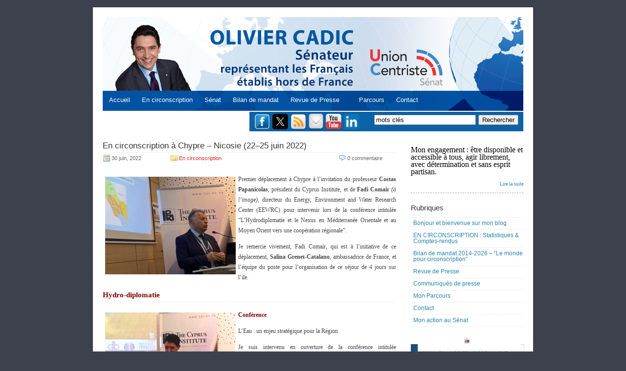

--- FILE ---
content_type: text/html; charset=UTF-8
request_url: http://www.oliviercadic.com/tag/jean-sciare/
body_size: 24515
content:
	<!DOCTYPE html PUBLIC "-//W3C//DTD XHTML 1.0 Transitional//EN" "http://www.w3.org/TR/xhtml1/DTD/xhtml1-transitional.dtd">



	<html xmlns="http://www.w3.org/1999/xhtml" lang="fr-FR">







	<head profile="http://gmpg.org/xfn/11">



	<meta http-equiv="Content-Type" content="text/html; charset=UTF-8" />



	<title></title>



	<link rel="alternate" type="application/rss+xml" title=" RSS Feed" href="http://www.oliviercadic.com/feed/" />



	<link rel="pingback" href="http://www.oliviercadic.com/xmlrpc.php" />



	<meta name='robots' content='max-image-preview:large' />
<link rel="alternate" type="application/rss+xml" title=" &raquo; Flux de l’étiquette Jean Sciare" href="http://www.oliviercadic.com/tag/jean-sciare/feed/" />
<style id='wp-img-auto-sizes-contain-inline-css' type='text/css'>
img:is([sizes=auto i],[sizes^="auto," i]){contain-intrinsic-size:3000px 1500px}
/*# sourceURL=wp-img-auto-sizes-contain-inline-css */
</style>
<link rel='stylesheet' id='font-awesome-5-all-css' href='http://www.oliviercadic.com/wp-content/plugins/elementor/assets/lib/font-awesome/css/all.min.css?ver=3.34.2' type='text/css' media='all' />
<link rel='stylesheet' id='font-awesome-4-shim-css' href='http://www.oliviercadic.com/wp-content/plugins/elementor/assets/lib/font-awesome/css/v4-shims.min.css?ver=3.34.2' type='text/css' media='all' />
<link rel='stylesheet' id='hfe-widgets-style-css' href='http://www.oliviercadic.com/wp-content/plugins/header-footer-elementor/inc/widgets-css/frontend.css?ver=2.8.2' type='text/css' media='all' />
<link rel='stylesheet' id='jkit-elements-main-css' href='http://www.oliviercadic.com/wp-content/plugins/jeg-elementor-kit/assets/css/elements/main.css?ver=3.0.2' type='text/css' media='all' />
<style id='wp-emoji-styles-inline-css' type='text/css'>

	img.wp-smiley, img.emoji {
		display: inline !important;
		border: none !important;
		box-shadow: none !important;
		height: 1em !important;
		width: 1em !important;
		margin: 0 0.07em !important;
		vertical-align: -0.1em !important;
		background: none !important;
		padding: 0 !important;
	}
/*# sourceURL=wp-emoji-styles-inline-css */
</style>
<link rel='stylesheet' id='wp-block-library-css' href='http://www.oliviercadic.com/wp-includes/css/dist/block-library/style.min.css?ver=1b8620a42a18e1da6f8e915bc6498c61' type='text/css' media='all' />
<style id='classic-theme-styles-inline-css' type='text/css'>
/*! This file is auto-generated */
.wp-block-button__link{color:#fff;background-color:#32373c;border-radius:9999px;box-shadow:none;text-decoration:none;padding:calc(.667em + 2px) calc(1.333em + 2px);font-size:1.125em}.wp-block-file__button{background:#32373c;color:#fff;text-decoration:none}
/*# sourceURL=/wp-includes/css/classic-themes.min.css */
</style>
<style id='global-styles-inline-css' type='text/css'>
:root{--wp--preset--aspect-ratio--square: 1;--wp--preset--aspect-ratio--4-3: 4/3;--wp--preset--aspect-ratio--3-4: 3/4;--wp--preset--aspect-ratio--3-2: 3/2;--wp--preset--aspect-ratio--2-3: 2/3;--wp--preset--aspect-ratio--16-9: 16/9;--wp--preset--aspect-ratio--9-16: 9/16;--wp--preset--color--black: #000000;--wp--preset--color--cyan-bluish-gray: #abb8c3;--wp--preset--color--white: #ffffff;--wp--preset--color--pale-pink: #f78da7;--wp--preset--color--vivid-red: #cf2e2e;--wp--preset--color--luminous-vivid-orange: #ff6900;--wp--preset--color--luminous-vivid-amber: #fcb900;--wp--preset--color--light-green-cyan: #7bdcb5;--wp--preset--color--vivid-green-cyan: #00d084;--wp--preset--color--pale-cyan-blue: #8ed1fc;--wp--preset--color--vivid-cyan-blue: #0693e3;--wp--preset--color--vivid-purple: #9b51e0;--wp--preset--gradient--vivid-cyan-blue-to-vivid-purple: linear-gradient(135deg,rgb(6,147,227) 0%,rgb(155,81,224) 100%);--wp--preset--gradient--light-green-cyan-to-vivid-green-cyan: linear-gradient(135deg,rgb(122,220,180) 0%,rgb(0,208,130) 100%);--wp--preset--gradient--luminous-vivid-amber-to-luminous-vivid-orange: linear-gradient(135deg,rgb(252,185,0) 0%,rgb(255,105,0) 100%);--wp--preset--gradient--luminous-vivid-orange-to-vivid-red: linear-gradient(135deg,rgb(255,105,0) 0%,rgb(207,46,46) 100%);--wp--preset--gradient--very-light-gray-to-cyan-bluish-gray: linear-gradient(135deg,rgb(238,238,238) 0%,rgb(169,184,195) 100%);--wp--preset--gradient--cool-to-warm-spectrum: linear-gradient(135deg,rgb(74,234,220) 0%,rgb(151,120,209) 20%,rgb(207,42,186) 40%,rgb(238,44,130) 60%,rgb(251,105,98) 80%,rgb(254,248,76) 100%);--wp--preset--gradient--blush-light-purple: linear-gradient(135deg,rgb(255,206,236) 0%,rgb(152,150,240) 100%);--wp--preset--gradient--blush-bordeaux: linear-gradient(135deg,rgb(254,205,165) 0%,rgb(254,45,45) 50%,rgb(107,0,62) 100%);--wp--preset--gradient--luminous-dusk: linear-gradient(135deg,rgb(255,203,112) 0%,rgb(199,81,192) 50%,rgb(65,88,208) 100%);--wp--preset--gradient--pale-ocean: linear-gradient(135deg,rgb(255,245,203) 0%,rgb(182,227,212) 50%,rgb(51,167,181) 100%);--wp--preset--gradient--electric-grass: linear-gradient(135deg,rgb(202,248,128) 0%,rgb(113,206,126) 100%);--wp--preset--gradient--midnight: linear-gradient(135deg,rgb(2,3,129) 0%,rgb(40,116,252) 100%);--wp--preset--font-size--small: 13px;--wp--preset--font-size--medium: 20px;--wp--preset--font-size--large: 36px;--wp--preset--font-size--x-large: 42px;--wp--preset--spacing--20: 0.44rem;--wp--preset--spacing--30: 0.67rem;--wp--preset--spacing--40: 1rem;--wp--preset--spacing--50: 1.5rem;--wp--preset--spacing--60: 2.25rem;--wp--preset--spacing--70: 3.38rem;--wp--preset--spacing--80: 5.06rem;--wp--preset--shadow--natural: 6px 6px 9px rgba(0, 0, 0, 0.2);--wp--preset--shadow--deep: 12px 12px 50px rgba(0, 0, 0, 0.4);--wp--preset--shadow--sharp: 6px 6px 0px rgba(0, 0, 0, 0.2);--wp--preset--shadow--outlined: 6px 6px 0px -3px rgb(255, 255, 255), 6px 6px rgb(0, 0, 0);--wp--preset--shadow--crisp: 6px 6px 0px rgb(0, 0, 0);}:where(.is-layout-flex){gap: 0.5em;}:where(.is-layout-grid){gap: 0.5em;}body .is-layout-flex{display: flex;}.is-layout-flex{flex-wrap: wrap;align-items: center;}.is-layout-flex > :is(*, div){margin: 0;}body .is-layout-grid{display: grid;}.is-layout-grid > :is(*, div){margin: 0;}:where(.wp-block-columns.is-layout-flex){gap: 2em;}:where(.wp-block-columns.is-layout-grid){gap: 2em;}:where(.wp-block-post-template.is-layout-flex){gap: 1.25em;}:where(.wp-block-post-template.is-layout-grid){gap: 1.25em;}.has-black-color{color: var(--wp--preset--color--black) !important;}.has-cyan-bluish-gray-color{color: var(--wp--preset--color--cyan-bluish-gray) !important;}.has-white-color{color: var(--wp--preset--color--white) !important;}.has-pale-pink-color{color: var(--wp--preset--color--pale-pink) !important;}.has-vivid-red-color{color: var(--wp--preset--color--vivid-red) !important;}.has-luminous-vivid-orange-color{color: var(--wp--preset--color--luminous-vivid-orange) !important;}.has-luminous-vivid-amber-color{color: var(--wp--preset--color--luminous-vivid-amber) !important;}.has-light-green-cyan-color{color: var(--wp--preset--color--light-green-cyan) !important;}.has-vivid-green-cyan-color{color: var(--wp--preset--color--vivid-green-cyan) !important;}.has-pale-cyan-blue-color{color: var(--wp--preset--color--pale-cyan-blue) !important;}.has-vivid-cyan-blue-color{color: var(--wp--preset--color--vivid-cyan-blue) !important;}.has-vivid-purple-color{color: var(--wp--preset--color--vivid-purple) !important;}.has-black-background-color{background-color: var(--wp--preset--color--black) !important;}.has-cyan-bluish-gray-background-color{background-color: var(--wp--preset--color--cyan-bluish-gray) !important;}.has-white-background-color{background-color: var(--wp--preset--color--white) !important;}.has-pale-pink-background-color{background-color: var(--wp--preset--color--pale-pink) !important;}.has-vivid-red-background-color{background-color: var(--wp--preset--color--vivid-red) !important;}.has-luminous-vivid-orange-background-color{background-color: var(--wp--preset--color--luminous-vivid-orange) !important;}.has-luminous-vivid-amber-background-color{background-color: var(--wp--preset--color--luminous-vivid-amber) !important;}.has-light-green-cyan-background-color{background-color: var(--wp--preset--color--light-green-cyan) !important;}.has-vivid-green-cyan-background-color{background-color: var(--wp--preset--color--vivid-green-cyan) !important;}.has-pale-cyan-blue-background-color{background-color: var(--wp--preset--color--pale-cyan-blue) !important;}.has-vivid-cyan-blue-background-color{background-color: var(--wp--preset--color--vivid-cyan-blue) !important;}.has-vivid-purple-background-color{background-color: var(--wp--preset--color--vivid-purple) !important;}.has-black-border-color{border-color: var(--wp--preset--color--black) !important;}.has-cyan-bluish-gray-border-color{border-color: var(--wp--preset--color--cyan-bluish-gray) !important;}.has-white-border-color{border-color: var(--wp--preset--color--white) !important;}.has-pale-pink-border-color{border-color: var(--wp--preset--color--pale-pink) !important;}.has-vivid-red-border-color{border-color: var(--wp--preset--color--vivid-red) !important;}.has-luminous-vivid-orange-border-color{border-color: var(--wp--preset--color--luminous-vivid-orange) !important;}.has-luminous-vivid-amber-border-color{border-color: var(--wp--preset--color--luminous-vivid-amber) !important;}.has-light-green-cyan-border-color{border-color: var(--wp--preset--color--light-green-cyan) !important;}.has-vivid-green-cyan-border-color{border-color: var(--wp--preset--color--vivid-green-cyan) !important;}.has-pale-cyan-blue-border-color{border-color: var(--wp--preset--color--pale-cyan-blue) !important;}.has-vivid-cyan-blue-border-color{border-color: var(--wp--preset--color--vivid-cyan-blue) !important;}.has-vivid-purple-border-color{border-color: var(--wp--preset--color--vivid-purple) !important;}.has-vivid-cyan-blue-to-vivid-purple-gradient-background{background: var(--wp--preset--gradient--vivid-cyan-blue-to-vivid-purple) !important;}.has-light-green-cyan-to-vivid-green-cyan-gradient-background{background: var(--wp--preset--gradient--light-green-cyan-to-vivid-green-cyan) !important;}.has-luminous-vivid-amber-to-luminous-vivid-orange-gradient-background{background: var(--wp--preset--gradient--luminous-vivid-amber-to-luminous-vivid-orange) !important;}.has-luminous-vivid-orange-to-vivid-red-gradient-background{background: var(--wp--preset--gradient--luminous-vivid-orange-to-vivid-red) !important;}.has-very-light-gray-to-cyan-bluish-gray-gradient-background{background: var(--wp--preset--gradient--very-light-gray-to-cyan-bluish-gray) !important;}.has-cool-to-warm-spectrum-gradient-background{background: var(--wp--preset--gradient--cool-to-warm-spectrum) !important;}.has-blush-light-purple-gradient-background{background: var(--wp--preset--gradient--blush-light-purple) !important;}.has-blush-bordeaux-gradient-background{background: var(--wp--preset--gradient--blush-bordeaux) !important;}.has-luminous-dusk-gradient-background{background: var(--wp--preset--gradient--luminous-dusk) !important;}.has-pale-ocean-gradient-background{background: var(--wp--preset--gradient--pale-ocean) !important;}.has-electric-grass-gradient-background{background: var(--wp--preset--gradient--electric-grass) !important;}.has-midnight-gradient-background{background: var(--wp--preset--gradient--midnight) !important;}.has-small-font-size{font-size: var(--wp--preset--font-size--small) !important;}.has-medium-font-size{font-size: var(--wp--preset--font-size--medium) !important;}.has-large-font-size{font-size: var(--wp--preset--font-size--large) !important;}.has-x-large-font-size{font-size: var(--wp--preset--font-size--x-large) !important;}
:where(.wp-block-post-template.is-layout-flex){gap: 1.25em;}:where(.wp-block-post-template.is-layout-grid){gap: 1.25em;}
:where(.wp-block-term-template.is-layout-flex){gap: 1.25em;}:where(.wp-block-term-template.is-layout-grid){gap: 1.25em;}
:where(.wp-block-columns.is-layout-flex){gap: 2em;}:where(.wp-block-columns.is-layout-grid){gap: 2em;}
:root :where(.wp-block-pullquote){font-size: 1.5em;line-height: 1.6;}
/*# sourceURL=global-styles-inline-css */
</style>
<link rel='stylesheet' id='contact-form-7-css' href='http://www.oliviercadic.com/wp-content/plugins/contact-form-7/includes/css/styles.css?ver=6.1.4' type='text/css' media='all' />
<link rel='stylesheet' id='hfe-style-css' href='http://www.oliviercadic.com/wp-content/plugins/header-footer-elementor/assets/css/header-footer-elementor.css?ver=2.8.2' type='text/css' media='all' />
<link rel='stylesheet' id='elementor-icons-css' href='http://www.oliviercadic.com/wp-content/plugins/elementor/assets/lib/eicons/css/elementor-icons.min.css?ver=5.46.0' type='text/css' media='all' />
<link rel='stylesheet' id='elementor-frontend-css' href='http://www.oliviercadic.com/wp-content/plugins/elementor/assets/css/frontend.min.css?ver=3.34.2' type='text/css' media='all' />
<link rel='stylesheet' id='elementor-post-34963-css' href='http://www.oliviercadic.com/wp-content/uploads/elementor/css/post-34963.css?ver=1769105810' type='text/css' media='all' />
<link rel='stylesheet' id='eihe-front-style-css' href='http://www.oliviercadic.com/wp-content/plugins/image-hover-effects-addon-for-elementor/assets/style.min.css?ver=1.4.4' type='text/css' media='all' />
<link rel='stylesheet' id='she-header-style-css' href='http://www.oliviercadic.com/wp-content/plugins/sticky-header-effects-for-elementor/assets/css/she-header-style.css?ver=2.1.6' type='text/css' media='all' />
<link rel='stylesheet' id='cute-alert-css' href='http://www.oliviercadic.com/wp-content/plugins/metform/public/assets/lib/cute-alert/style.css?ver=4.1.2' type='text/css' media='all' />
<link rel='stylesheet' id='text-editor-style-css' href='http://www.oliviercadic.com/wp-content/plugins/metform/public/assets/css/text-editor.css?ver=4.1.2' type='text/css' media='all' />
<link rel='stylesheet' id='tablepress-default-css' href='http://www.oliviercadic.com/wp-content/plugins/tablepress/css/build/default.css?ver=3.2.6' type='text/css' media='all' />
<link rel='stylesheet' id='hfe-elementor-icons-css' href='http://www.oliviercadic.com/wp-content/plugins/elementor/assets/lib/eicons/css/elementor-icons.min.css?ver=5.34.0' type='text/css' media='all' />
<link rel='stylesheet' id='hfe-icons-list-css' href='http://www.oliviercadic.com/wp-content/plugins/elementor/assets/css/widget-icon-list.min.css?ver=3.24.3' type='text/css' media='all' />
<link rel='stylesheet' id='hfe-social-icons-css' href='http://www.oliviercadic.com/wp-content/plugins/elementor/assets/css/widget-social-icons.min.css?ver=3.24.0' type='text/css' media='all' />
<link rel='stylesheet' id='hfe-social-share-icons-brands-css' href='http://www.oliviercadic.com/wp-content/plugins/elementor/assets/lib/font-awesome/css/brands.css?ver=5.15.3' type='text/css' media='all' />
<link rel='stylesheet' id='hfe-social-share-icons-fontawesome-css' href='http://www.oliviercadic.com/wp-content/plugins/elementor/assets/lib/font-awesome/css/fontawesome.css?ver=5.15.3' type='text/css' media='all' />
<link rel='stylesheet' id='hfe-nav-menu-icons-css' href='http://www.oliviercadic.com/wp-content/plugins/elementor/assets/lib/font-awesome/css/solid.css?ver=5.15.3' type='text/css' media='all' />
<link rel='stylesheet' id='ekit-widget-styles-css' href='http://www.oliviercadic.com/wp-content/plugins/elementskit-lite/widgets/init/assets/css/widget-styles.css?ver=3.7.8' type='text/css' media='all' />
<link rel='stylesheet' id='ekit-responsive-css' href='http://www.oliviercadic.com/wp-content/plugins/elementskit-lite/widgets/init/assets/css/responsive.css?ver=3.7.8' type='text/css' media='all' />
<link rel='stylesheet' id='elementor-gf-local-roboto-css' href='https://www.oliviercadic.com/wp-content/uploads/elementor/google-fonts/css/roboto.css?ver=1742235442' type='text/css' media='all' />
<link rel='stylesheet' id='elementor-gf-local-robotoslab-css' href='https://www.oliviercadic.com/wp-content/uploads/elementor/google-fonts/css/robotoslab.css?ver=1742235444' type='text/css' media='all' />
<!--n2css--><!--n2js--><script type="text/javascript" src="http://www.oliviercadic.com/wp-content/plugins/elementor/assets/lib/font-awesome/js/v4-shims.min.js?ver=3.34.2" id="font-awesome-4-shim-js"></script>
<script type="text/javascript" src="http://www.oliviercadic.com/wp-includes/js/jquery/jquery.min.js?ver=3.7.1" id="jquery-core-js"></script>
<script type="text/javascript" src="http://www.oliviercadic.com/wp-includes/js/jquery/jquery-migrate.min.js?ver=3.4.1" id="jquery-migrate-js"></script>
<script type="text/javascript" id="jquery-js-after">
/* <![CDATA[ */
!function($){"use strict";$(document).ready(function(){$(this).scrollTop()>100&&$(".hfe-scroll-to-top-wrap").removeClass("hfe-scroll-to-top-hide"),$(window).scroll(function(){$(this).scrollTop()<100?$(".hfe-scroll-to-top-wrap").fadeOut(300):$(".hfe-scroll-to-top-wrap").fadeIn(300)}),$(".hfe-scroll-to-top-wrap").on("click",function(){$("html, body").animate({scrollTop:0},300);return!1})})}(jQuery);
!function($){'use strict';$(document).ready(function(){var bar=$('.hfe-reading-progress-bar');if(!bar.length)return;$(window).on('scroll',function(){var s=$(window).scrollTop(),d=$(document).height()-$(window).height(),p=d? s/d*100:0;bar.css('width',p+'%')});});}(jQuery);
//# sourceURL=jquery-js-after
/* ]]> */
</script>
<script type="text/javascript" src="http://www.oliviercadic.com/wp-content/plugins/sticky-menu-or-anything-on-scroll/assets/js/jq-sticky-anything.min.js?ver=2.1.1" id="stickyAnythingLib-js"></script>
<script type="text/javascript" src="http://www.oliviercadic.com/wp-content/plugins/sticky-header-effects-for-elementor/assets/js/she-header.js?ver=2.1.6" id="she-header-js"></script>
<link rel="https://api.w.org/" href="http://www.oliviercadic.com/wp-json/" /><link rel="alternate" title="JSON" type="application/json" href="http://www.oliviercadic.com/wp-json/wp/v2/tags/3486" /><link rel="EditURI" type="application/rsd+xml" title="RSD" href="https://www.oliviercadic.com/xmlrpc.php?rsd" />

<meta name="generator" content="Elementor 3.34.2; features: additional_custom_breakpoints; settings: css_print_method-external, google_font-enabled, font_display-auto">
			<style>
				.e-con.e-parent:nth-of-type(n+4):not(.e-lazyloaded):not(.e-no-lazyload),
				.e-con.e-parent:nth-of-type(n+4):not(.e-lazyloaded):not(.e-no-lazyload) * {
					background-image: none !important;
				}
				@media screen and (max-height: 1024px) {
					.e-con.e-parent:nth-of-type(n+3):not(.e-lazyloaded):not(.e-no-lazyload),
					.e-con.e-parent:nth-of-type(n+3):not(.e-lazyloaded):not(.e-no-lazyload) * {
						background-image: none !important;
					}
				}
				@media screen and (max-height: 640px) {
					.e-con.e-parent:nth-of-type(n+2):not(.e-lazyloaded):not(.e-no-lazyload),
					.e-con.e-parent:nth-of-type(n+2):not(.e-lazyloaded):not(.e-no-lazyload) * {
						background-image: none !important;
					}
				}
			</style>
			<link rel="icon" href="https://www.oliviercadic.com/wp-content/uploads/2023/01/cropped-globe-32x32.png" sizes="32x32" />
<link rel="icon" href="https://www.oliviercadic.com/wp-content/uploads/2023/01/cropped-globe-192x192.png" sizes="192x192" />
<link rel="apple-touch-icon" href="https://www.oliviercadic.com/wp-content/uploads/2023/01/cropped-globe-180x180.png" />
<meta name="msapplication-TileImage" content="https://www.oliviercadic.com/wp-content/uploads/2023/01/cropped-globe-270x270.png" />
		<style type="text/css" id="wp-custom-css">
			.site-title{
	display: none;
	}
.site-description{
	display: none;
	}		</style>
		


	<style type="text/css">



		@import url('http://www.oliviercadic.com/wp-content/themes/oliviercadic/menus.css');



		@import url('http://www.oliviercadic.com/wp-content/themes/oliviercadic/layout.css');



		@import url('http://www.oliviercadic.com/wp-content/themes/oliviercadic/post.css');



		@import url('http://www.oliviercadic.com/wp-content/themes/oliviercadic/comments.css');



		@import url('http://www.oliviercadic.com/wp-content/themes/oliviercadic/style.css');



	</style>



	<style type="text/css" media="print">



		@import url('http://www.oliviercadic.com/wp-content/themes/oliviercadic/print.css');



	</style>





   <script type="text/javascript">
    var addthis_config = {"data_track_clickback":true};
</script>
<script type="text/javascript" src="http://s7.addthis.com/js/250/addthis_widget.js#pubid=ra-4def2c0159d35ccc"></script>
<script>
  (function(i,s,o,g,r,a,m){i['GoogleAnalyticsObject']=r;i[r]=i[r]||function(){
  (i[r].q=i[r].q||[]).push(arguments)},i[r].l=1*new Date();a=s.createElement(o),
  m=s.getElementsByTagName(o)[0];a.async=1;a.src=g;m.parentNode.insertBefore(a,m)
  })(window,document,'script','//www.google-analytics.com/analytics.js','ga');

  ga('create', 'UA-12326978-1', 'auto');
  ga('send', 'pageview');

</script>

	</head>







	<body>
		<div id="toplevel-navigation">
			<!-- div id="toplevel-nav">
				<ul>
					<li><a href="https://dev3.oliviercadic.com/">Accueil</a></li>
					<li class="page_item page-item-16972"><a href="http://www.oliviercadic.com/colloque-hydro-diplomatie-videos/">Colloque Hydro-diplomatie : vidéos</a></li>
<li class="page_item page-item-37975"><a href="http://www.oliviercadic.com/inscription-conference-2901/">#37975 (pas de titre)</a></li>
<li class="page_item page-item-36895"><a href="http://www.oliviercadic.com/au-senat/">Au Sénat</a></li>
<li class="page_item page-item-36300"><a href="http://www.oliviercadic.com/les-independants/">Les Indépendants</a></li>
<li class="page_item page-item-35432"><a href="http://www.oliviercadic.com/avis-newsletter/">avis-newsletter</a></li>
<li class="page_item page-item-35300"><a href="http://www.oliviercadic.com/hebdo/">L&#8217;hebdo des Indépendants</a></li>
<li class="page_item page-item-35219 current_page_parent"><a href="http://www.oliviercadic.com/archives-des-posts/">Archives</a></li>
<li class="page_item page-item-34914"><a href="http://www.oliviercadic.com/">Accueil</a></li>
<li class="page_item page-item-13869"><a href="http://www.oliviercadic.com/hebdolettre-dolivier-cadic/">Les infolettres d&#8217;Olivier Cadic</a></li>
<li class="page_item page-item-11936"><a href="http://www.oliviercadic.com/communiques-de-presse/">Communiqués de presse</a></li>
<li class="page_item page-item-31962"><a href="http://www.oliviercadic.com/un-monde-de-projets/">Bilan de mandat 2014-2021 &#8211; &#8220;Le monde pour circonscription&#8221;</a></li>
<li class="page_item page-item-31187"><a href="http://www.oliviercadic.com/liens-utiles-luxembourg/">Liens utiles Luxembourg</a></li>
<li class="page_item page-item-21232"><a href="http://www.oliviercadic.com/en-circonscription-statistiques-comptes-rendus/">EN CIRCONSCRIPTION : Statistiques &#038; Comptes-rendus</a></li>
<li class="page_item page-item-20487"><a href="http://www.oliviercadic.com/mes-31-defis/">Brouillon</a></li>
<li class="page_item page-item-18173"><a href="http://www.oliviercadic.com/le-royaume-uni-a-lhonneur-au-senat-1er-semestre-2016/">Le Royaume-Uni à l&#8217;honneur au Sénat (1er semestre 2016)</a></li>
<li class="page_item page-item-18166"><a href="http://www.oliviercadic.com/1ere-edition-de-la-journee-des-entreprises-au-senat-echanges-avec-les-entrepreneurs-francais-installes-a-londres/">1ère édition de la Journée des entreprises au Sénat : échanges avec les entrepreneurs français installés à Londres</a></li>
<li class="page_item page-item-18152"><a href="http://www.oliviercadic.com/audition-a-lafe-quel-avenir-pour-lenseignement-francais-a-letranger-15-mars/">Audition à l&#8217;AFE : Quel avenir pour l&#8217;enseignement français à l&#8217;étranger (15 mars)</a></li>
<li class="page_item page-item-18136"><a href="http://www.oliviercadic.com/francais-de-letranger-1er-semestre-2016/">Français de l&#8217;étranger (1er semestre 2016)</a></li>
<li class="page_item page-item-18127"><a href="http://www.oliviercadic.com/royaume-uni-au-senat-1er-semestre-2016/">Royaume-Uni au Sénat (1er semestre 2016)</a></li>
<li class="page_item page-item-16977"><a href="http://www.oliviercadic.com/colloque-hydro-diplomatie-programme/">Colloque Hydro-diplomatie : programme</a></li>
<li class="page_item page-item-202"><a href="http://www.oliviercadic.com/liens-utiles-royaume-uni/">Liens utiles Royaume-Uni</a></li>
<li class="page_item page-item-4"><a href="http://www.oliviercadic.com/revue-de-presse/">Revue de Presse</a></li>
<li class="page_item page-item-6"><a href="http://www.oliviercadic.com/parcours/">Mon Parcours</a></li>
<li class="page_item page-item-7"><a href="http://www.oliviercadic.com/me-contacter/">Contact</a></li>
				</ul>
				<div class="clear"></div>
			</div -->
			
			<div class="clear"></div>
		</div>
		<div id="main-wrapper">
			<div id="header-wrapper">
				<!-- div id="title"><a href="http://www.oliviercadic.com" title="Accueil Blog Olivier Cadic"></a></div>
				<div id="description"></div>
				<div id="description2">pour le Royaume-Uni</div>
				<div class="clear"></div -->
				<!-- img src="http://www.oliviercadic.com/wp-content/uploads/2014/04/bandeau-olivier-cadic.png" width="700" -->


<div style="position: relative;margin:0 0px;padding:10px 0px 10px 0px ;border: 0px;background:none;top: 132px;left:-20px">&nbsp;&nbsp;&nbsp;&nbsp;&nbsp;
		<a href="http://www.oliviercadic.com/" style="font-size:1em;text-decoration:none;color:#fff;">Accueil</a>&nbsp;&nbsp;&nbsp;&nbsp;&nbsp;
 <a href="http://www.oliviercadic.com/en-circonscription-statistiques-comptes-rendus" style="font-size:1em;text-decoration:none;color:#fff;">En circonscription</a>&nbsp;&nbsp;&nbsp;&nbsp;&nbsp;
<a href="http://www.senat.fr/senateur/cadic_olivier14255u.html" target="_blank" style="font-size:1em;text-decoration:none;color:#fff;">Sénat</a>&nbsp;&nbsp;&nbsp;&nbsp;&nbsp;
	<a href="http://www.oliviercadic.com/un-monde-de-projets/" style="font-size:1em;text-decoration:none;color:#fff;">Bilan de mandat</a>&nbsp;&nbsp;&nbsp;&nbsp;&nbsp;
		<a href="http://www.oliviercadic.com/revue-de-presse/" style="font-size:1em;text-decoration:none;color:#fff;">Revue de Presse</a>&nbsp;&nbsp;&nbsp;&nbsp;&nbsp;&nbsp;&nbsp;&nbsp;&nbsp;
		<a href="http://www.oliviercadic.com/parcours/" style="font-size:1em;text-decoration:none;color:#fff;">Parcours</a>&nbsp;&nbsp;&nbsp;&nbsp;&nbsp;
		<a href="http://www.oliviercadic.com/me-contacter/" style="font-size:1em;text-decoration:none;color:#fff;">Contact</a>&nbsp;&nbsp;&nbsp;&nbsp;&nbsp;
		
		
		
		
	</div>

			</div>
			<div id="actures" style="background-color:#0C62A6;border-top:2px solid #fff;float:right;width:560px;height:40px">
                     <div  id="actures1" style="margin-left:10px;width:540px;height: 40px;margin: 4px 10px;">     
						<a style="padding-top:10px" href="https://www.facebook.com/cadicolivier">
						<img src="http://www.oliviercadic.com/wp-content/uploads/2011/08/facebook.png" align="middle" style="float: left;margin-right:5px;width:32px;height:32px" /></a>
<a style="padding-top:10px" href="http://www.twitter.com/oliviercadic">
						<img src="https://www.oliviercadic.com/wp-content/uploads/2024/11/logo-twt.png" align="middle" style="float: left;margin-right:5px;width:32px;height:32px" /></a>
						<a style="padding-top:10px" href="http://feeds.feedburner.com/OlivierCadic">
						<img src="http://www.oliviercadic.com/wp-content/uploads/2011/08/rss.png" align="middle" style="float: left;margin-right:5px;width:32px;height:32px" /></a>&nbsp;&nbsp;&nbsp;&nbsp;
						<a style="padding-top:10px" href="http://feedburner.google.com/fb/a/mailverify?uri=OlivierCadic">
						<img src="http://www.oliviercadic.com/wp-content/uploads/2011/08/mail.png" align="middle" style="float: left;margin-right:5px;width:30px;height:32px" /></a>
 <A style="PADDING-TOP: 10px" target="_blank" href="https://www.youtube.com/channel/UCOSPcmUzuP3AJx6rBI-nsbw"><IMG  border="0"  align="middle" style="float: left;margin-right:5px;width:32px;height:32px" src="http://www.oliviercadic.com/infolettres/youtube.png" width="32" height="32"></a>
	  <A style="PADDING-TOP: 10px" target="_blank" href="https://www.linkedin.com/in/olivier-cadic-6941562a/"><IMG  border="0"  align="middle" style="float: left;margin-right:5px;width:32px;height:32px" src="https://www.oliviercadic.com/wp-content/uploads/2024/11/LinkedIn.png" width="32" height="32"></A>	
        				<form id="search" action="http://www.oliviercadic.com" method="get" style="width:300px;float:right;margin:2px 0px 2px 0">        			
							<input name="s" id="s" type="text" value="mots cl&eacute;s" onfocus="this.value='';" style="width:200px;color:#000;font-size:1em;" />
							<input type="submit" value="Rechercher"  style="color:#000;font-size:1em;float:right" />
        				</form>
						<div class="clear"></div>
					</div>
            	</div> 





        <div id="content">
        	<div id="post-wrapper">
				
            	                
                	            	<div class="posts">
        			<h2><a href="http://www.oliviercadic.com/en-circonscription/en-circonscription-a-chypre-nicosie-22-25-juin-2022/">En circonscription à Chypre – Nicosie (22–25 juin 2022)</a></h2>
                    	<div class="post-meta">
                        	<div class="post-date">
                        		30 juin, 2022                        	</div>
                        	<div class="post-category">
                            	
								<a href="http://www.oliviercadic.com/category/en-circonscription/" rel="category tag">En circonscription</a>                                
                                <div class="clear"></div>
                            </div>
                            
                            
                            <div class="post-comment">
                            	<a href="http://www.oliviercadic.com/en-circonscription/en-circonscription-a-chypre-nicosie-22-25-juin-2022/#respond">0 commentaire</a>                            </div>
                            <div class="clear"></div>
                           
                        </div>
				
						
	

                    	
                        <div class="post-content">
                        	                            		<p><font style="font-size: 12px; font-family: verdana;"><a href="http://www.oliviercadic.com/wp-content/uploads/2022/06/CH-Fadi.jpg"><img fetchpriority="high" decoding="async" class="wp-image-33809 alignleft" src="http://www.oliviercadic.com/wp-content/uploads/2022/06/CH-Fadi-300x225.jpg" alt="" width="267" height="200" srcset="https://www.oliviercadic.com/wp-content/uploads/2022/06/CH-Fadi-300x225.jpg 300w, https://www.oliviercadic.com/wp-content/uploads/2022/06/CH-Fadi-1024x768.jpg 1024w, https://www.oliviercadic.com/wp-content/uploads/2022/06/CH-Fadi-768x576.jpg 768w, https://www.oliviercadic.com/wp-content/uploads/2022/06/CH-Fadi.jpg 1514w" sizes="(max-width: 267px) 100vw, 267px" /></a>Premier déplacement à Chypre à l’invitation du professeur <strong>Costas Papanicolas</strong>, président du Cyprus Institute, et de <strong>Fadi Comair </strong><em>(à l&#8217;image)</em>, directeur du Energy, Environment and Water Research Center (EEWRC) pour intervenir lors de la conférence intitulée &#8220;L&#8217;Hydrodiplomatie et le Nexus en Méditerranée Orientale et au Moyen Orient vers une coopération régionale&#8221;.</span></p>
<p>Je remercie vivement, Fadi Comair, qui est à l&#8217;initiative de ce déplacement, <strong>Salina Grenet-Catalano</strong>, ambassadrice de France, et l&#8217;équipe du poste pour l&#8217;organisation de ce séjour de 4 jours sur l&#8217;ile.</p>
<h3><span style="color: #800000;"><strong>Hydro-diplomatie</strong></span></h3>
<p><span style="color: #800000;"><strong><a href="http://www.oliviercadic.com/wp-content/uploads/2022/06/CH-Conf-1.jpg"><img decoding="async" class="wp-image-33788 alignleft" src="http://www.oliviercadic.com/wp-content/uploads/2022/06/CH-Conf-1-300x225.jpg" alt="" width="267" height="200" srcset="https://www.oliviercadic.com/wp-content/uploads/2022/06/CH-Conf-1-300x225.jpg 300w, https://www.oliviercadic.com/wp-content/uploads/2022/06/CH-Conf-1.jpg 601w" sizes="(max-width: 267px) 100vw, 267px" /></a>Conférence</strong></span></p>
<p>L’Eau : un enjeu stratégique pour la Région</p>
<p>Je suis intervenu en ouverture de la conférence intitulée &#8220;L&#8217;Hydrodiplomatie et le Nexus en Méditerranée Orientale et au Moyen Orient vers une coopération régionale&#8221;, en compagnie de <strong>Salina Grenet-Catalano</strong>, ambassadrice de France à Chypre et de <strong>Brice Lalonde</strong>, ancien ministre de l’Environnement.</p>
<p>J’ai rappelé les cinq conférences consacrées à l’hydro-diplomatie que j’ai organisées au Sénat en compagnie de <strong>Fadi Comair</strong>.</p>
<p>J’ai plaidé pour une gestion durable de l&#8217;eau dans les pays de la région Méditerranée orientale et du Moyen Orient (EMME). L&#8217;espoir d&#8217;un avenir meilleur passe par une meilleure compréhension des enjeux du changement climatique en proposant des solutions. J’ai ensuite présidé la première session du matin, au cours de laquelle sont intervenues de nombreuses personnalités.</p>
<p>L’Eau constitue un enjeu stratégique pour la région EMME. Compte tenu des défis croissants dans la région qui sont strictement liés au changement climatique, à la croissance démographique, à l&#8217;évolution des modes de vie et aux modes de consommation et de production non durables, les ressources en eau nationales et transfrontalières devenues de plus en plus rares sont assujetties à plusieurs pressions d’ordre quantitatif et qualitatif.</p>
<p>Pour relever ces défis et dans le cadre de l&#8217;initiative Climatique lancée par le gouvernement Chypriote, le rapport sur l’état hydrique de la région, publié par la Cyprus Institute, propose aux États, plusieurs politiques d’adaptation et des approches Innovantes pour la gestion des ressources en eau, basées sur une coopération régionale en raison de ses nombreuses ressources en eau partagées, au-delà des frontières nationales.</p>
<p><a href="http://www.oliviercadic.com/wp-content/uploads/2022/06/CH-conf-2.jpg"><img decoding="async" class="wp-image-33787 alignright" src="http://www.oliviercadic.com/wp-content/uploads/2022/06/CH-conf-2-300x225.jpg" alt="" width="267" height="200" srcset="https://www.oliviercadic.com/wp-content/uploads/2022/06/CH-conf-2-300x225.jpg 300w, https://www.oliviercadic.com/wp-content/uploads/2022/06/CH-conf-2.jpg 721w" sizes="(max-width: 267px) 100vw, 267px" /></a>La mise en œuvre des Conventions pertinentes de l&#8217;ONU, en liaison avec l&#8217;Hydrodiplomatie et la prise en considération de la sécurité du Nexus Eau-Energie-Alimentation et Écosystème, pourraient offrir le cadre nécessaire à cette coopération.</p>
<p>Le dialogue entre les pays riverains aboutissant à des accords durables sur le partage équitable et l’utilisation raisonnable de la ressource, est considéré comme le seul moyen viable pour la résolution des conflits aux niveaux des bassins transfrontaliers.</p>
<p>La Conférence s&#8217;est clôturée par la signature de la déclaration de lancement d&#8217;une Plateforme pour la Gestion de l&#8217;Eau dans la Région EMME. <span style="font-size: 10px; font-family: verdana;"><a href="https://www.facebook.com/olivier.cadic.5/posts/pfbid0TT3Zv3W21Jps82Nohv3nDedGhMTTKVP1UwgmPHxtJLCVBsc12su1NnQigmHLr8ihl" target="_blank" rel="noopener">+d&#8217;image</a></span></p>
<p><span style="color: #800000;"><strong><a href="http://www.oliviercadic.com/wp-content/uploads/2022/06/CH-Cyprus.jpg"><img loading="lazy" decoding="async" class="wp-image-33790 alignleft" src="http://www.oliviercadic.com/wp-content/uploads/2022/06/CH-Cyprus-300x225.jpg" alt="" width="267" height="200" srcset="https://www.oliviercadic.com/wp-content/uploads/2022/06/CH-Cyprus-300x225.jpg 300w, https://www.oliviercadic.com/wp-content/uploads/2022/06/CH-Cyprus.jpg 669w" sizes="(max-width: 267px) 100vw, 267px" /></a><span style="font-size: 12px; font-family: verdana;">Cyprus Institute</span></strong></span></p>
<p>Recherche &#8211; Technologie &#8211; Innovation<br />
En complément de la conférence organisée par le Cyprus Institute, j’ai eu l’opportunité de visiter quelques-uns de ses laboratoires en compagnie de <strong>Fadi Comair</strong> et d’experts français dont <strong>Brice Lalonde</strong>, ancien ministre.</p>
<p>J’y ai rencontré <strong>Jean Sciare</strong>, un compatriote issu du CNRS, directeur du centre STAR-C Pollution atmosphérique qui élabore des drones pour accomplir ses missions.</p>
<p>Du drone miniature, qui s’infiltre dans les bâtiments effondrés pour voir s’il y a des survivants à l’intérieur, au drone propulsé à 3500 mètres d’altitude à l’aide d’un ballon pour analyser la pollution et mesurer son rôle dans le changement climatique, les multiples applications et les variétés de drones développés au Cyprus Institute méritent d’attirer des entreprises privées françaises susceptibles de les industrialiser.</p>
<p>Nous avons vu également le Linear Fresnel Facility (LIFE), un système produisant de l’énergie solaire en se passant des panneaux solaires « made in China ». Il a été mis en application pour générer l’énergie destinée à une unité de dessalement d’eau de mer à Chypre.</p>
<p>De son côté, le « Andreas Pittas Art Characterization Laboratories » utilise les nouvelles technologies pour conduire des recherches qui révolutionnent l’histoire de l’art et l’archéologie.</p>
<p>Ces deux heures passées au Cyprus Institute m’ont permis de n’appréhender qu’une partie du large éventail de recherches qui y sont entreprises. <a href="https://www.facebook.com/olivier.cadic.5/posts/pfbid0nS6rnaNufg4MgUeSbviiAYV7w6AqzUmVwoVq5nnQdVkaWUZBu3JjHyjXLpmxs8H9l" target="_blank" rel="noopener">+d&#8217;images</a></p>
<p><span style="color: #800000;"><strong><a href="http://www.oliviercadic.com/wp-content/uploads/2022/06/CH-Partenariat.jpg"><img loading="lazy" decoding="async" class="wp-image-33791 alignleft" src="http://www.oliviercadic.com/wp-content/uploads/2022/06/CH-Partenariat-300x225.jpg" alt="" width="267" height="200" srcset="https://www.oliviercadic.com/wp-content/uploads/2022/06/CH-Partenariat-300x225.jpg 300w, https://www.oliviercadic.com/wp-content/uploads/2022/06/CH-Partenariat-768x576.jpg 768w, https://www.oliviercadic.com/wp-content/uploads/2022/06/CH-Partenariat.jpg 960w" sizes="(max-width: 267px) 100vw, 267px" /></a>Partenariat scientifique bilatéral</strong></span></p>
<p>Mme <strong>Salina Grenet-Catalano</strong> a reçu à la Résidence de France, les participants français à la conférence du Cyprus Institute organisée par notre compatriote <strong>Fadi Comair</strong>.</p>
<p>Afin de renforcer les échanges entre les différents experts qui étaient présents à cette conférence, The Cyprus Institute et le GID (Groupe Interacadémique pour le Développement) ont lancé une plateforme collaborative.</p>
<p>Les experts pourront partager des expériences liées à la gestion de l&#8217;eau ; à la surveillance de la pollution ; des projets de recherche sur des solutions innovantes et des partenariats stratégiques avec des organisations régionales.</p>
<p>Cette plateforme sera également dédiée aux résultats de la recherche archéologique en Méditerranée, et notamment à leur gestion, préservation et valorisation. <a href="https://www.facebook.com/olivier.cadic.5/posts/pfbid02dsju2zZxxNf5mQuQE5VcKHcRYox9pvSZ5MGLqcQexZkDmoB5xsSzRzhYRdvBVnPEl" target="_blank" rel="noopener">+d&#8217;images</a></p>
<h3><span style="color: #800000;"><strong>Diplomatie parlementaire</strong></span></h3>
<p><span style="color: #800000;"><strong><a href="http://www.oliviercadic.com/wp-content/uploads/2022/06/CH-Pdt-Com.jpg"><img loading="lazy" decoding="async" class="wp-image-33792 alignleft" src="http://www.oliviercadic.com/wp-content/uploads/2022/06/CH-Pdt-Com-300x225.jpg" alt="" width="267" height="200" srcset="https://www.oliviercadic.com/wp-content/uploads/2022/06/CH-Pdt-Com-300x225.jpg 300w, https://www.oliviercadic.com/wp-content/uploads/2022/06/CH-Pdt-Com-768x576.jpg 768w, https://www.oliviercadic.com/wp-content/uploads/2022/06/CH-Pdt-Com.jpg 960w" sizes="(max-width: 267px) 100vw, 267px" /></a>Président de la commission des Affaires étrangères</strong></span></p>
<p>Entretien avec <strong>Harris Georgiades</strong>, président de la commission des Affaires étrangères du parlement chypriote et ancien ministre de l’Économie de Chypre, soucieux de savoir si le Président de la République allait parvenir à constituer une majorité parlementaire afin de gouverner dans la sérénité.</p>
<p>Concernant les sanctions de l’UE contre la Russie, Chypre paie un prix élevé, alors que le pays n’achète rien à la Russie, contrairement à ceux qui sont dépendants des énergies fossiles venant de la Russie. L’ambassadeur de Russie a d’ailleurs menacé ouvertement Chypre d’envoyer les touristes russes en Turquie plutôt qu’à Chypre.</p>
<p>Le président Georgiades a évoqué les excellentes relations bilatérales qui unissent nos deux pays.</p>
<p>En matière de défense, le contrat signé, le jour même, entre le ministère chypriote et Airbus hélicoptères démontre que la coopération fonctionne. Chypre souhaite développer ce partenariat avec la France, car les défis militaires se révèlent critiques.</p>
<p>Harris Georgiades appelle les entreprises françaises à ne pas voir Chypre comme un marché, mais comme une base pour accéder aux marchés régionaux. <a href="https://www.facebook.com/olivier.cadic.5/posts/pfbid0FF33C9Z7PE5Tv1bKqWUTsYRpMBpquyc5h3tTVcTZArxKbyC8BCcaQjdDZaE5UmG1l" target="_blank" rel="noopener">+d&#8217;images</a></p>
<p><span style="color: #800000;"><strong><a href="http://www.oliviercadic.com/wp-content/uploads/2022/06/CH-Maire.jpg"><img loading="lazy" decoding="async" class="wp-image-33793 alignleft" src="http://www.oliviercadic.com/wp-content/uploads/2022/06/CH-Maire-300x225.jpg" alt="" width="267" height="200" srcset="https://www.oliviercadic.com/wp-content/uploads/2022/06/CH-Maire-300x225.jpg 300w, https://www.oliviercadic.com/wp-content/uploads/2022/06/CH-Maire-768x576.jpg 768w, https://www.oliviercadic.com/wp-content/uploads/2022/06/CH-Maire.jpg 960w" sizes="(max-width: 267px) 100vw, 267px" /></a>Maire de Nicosie</strong></span></p>
<p>La dernière capitale du monde divisée.</p>
<p>Entretien avec <strong>Constantinos Yiorkadjis</strong>, maire de Nicosie, en présence de l’ambassadrice de France, <strong>Salina Grenet-Catalano</strong> à l’hôtel de ville.</p>
<p>Diplômé de l’université de Boston en économie et en droit des affaires, le maire de Nicosie est franco-chypriote. Si les hasards de l’histoire ne lui ont pas permis d’être francophone, il se révèle très francophile et multiplie les soutiens à notre endroit.</p>
<p>Constantinos Yiorkadjis m’a invité à monter sur le toit de la mairie pour observer les effets de la division de la ville en deux, suite à l’invasion turque dans le nord de l’ile.</p>
<p>La ligne verte, appelée « buffer zone » passe à quelques dizaines de mètres de la mairie. Certains endroits conservent une image figée de théâtre de guerre. Cette zone démilitarisée contrôlée par l’ONU partage la totalité de l’ile entre la République de Chypre (membre de l’UE depuis 2004) et la partie de son territoire toujours militairement occupée par la Turquie, qui s’est autoproclamée en 1983 : République turque de Chypre nord (RTCN).</p>
<p>J’ai visité plusieurs points de contrôle qui jalonnent cette ligne matérialisée par un mur. Celui-ci se révèle être parfois le dernier obstacle physique pour les migrants qui cherchent à entrer dans l’UE.</p>
<p>Je me suis rendu avec l’ambassadrice au Check-point de la rue Ledra, grande rue commerçante de Nicosie et constaté la différence de développement entre les deux parties de la ville. L’écart devrait se creuser encore car la crise sanitaire a aggravé l’inégalité économique entre les deux parties de l’ile. <a href="https://www.facebook.com/olivier.cadic.5/posts/pfbid02iVJgLmJuJQ7fvo9ma57KJruMsAYT3cV1fAjDYV7VuQRtZKmVsmvxqBbF3oR2M7X8l" target="_blank" rel="noopener">+d&#8217;images</a></p>
<p><span style="color: #800000;"><strong><a href="http://www.oliviercadic.com/wp-content/uploads/2022/06/CH-Amb.jpg"><img loading="lazy" decoding="async" class="wp-image-33794 alignleft" src="http://www.oliviercadic.com/wp-content/uploads/2022/06/CH-Amb-300x225.jpg" alt="" width="267" height="200" srcset="https://www.oliviercadic.com/wp-content/uploads/2022/06/CH-Amb-300x225.jpg 300w, https://www.oliviercadic.com/wp-content/uploads/2022/06/CH-Amb-768x576.jpg 768w, https://www.oliviercadic.com/wp-content/uploads/2022/06/CH-Amb.jpg 960w" sizes="(max-width: 267px) 100vw, 267px" /></a>Flux migratoires</strong></span></p>
<p>Pression migratoire : les autorités de la partie occupée de l’île et de la Turquie sommées par l’UE de prendre leurs responsabilités.</p>
<p>Installée sur un plateau de bureaux à l’image des ambassades d’Autriche et des Pays-Bas, l’ambassade de France à Chypre dispose de locaux fonctionnels et sécurisés pour recevoir le public.</p>
<p>J’ai rencontré les personnels en poste en compagnie de <strong>Salina Grenet-Catalano</strong>, ambassadrice, et de <strong>Virginie Corteval</strong>, première conseillère.</p>
<p>Au cours d’un échange avec notre attaché de Sécurité intérieure, nous avons longuement évoqué les effets de la pression migratoire sur cette frontière de l’UE qui scinde l’ile. Chypre confirme sa place de premier pays de l’Union européenne pour le nombre de demandeurs d’asile rapporté à sa population. D’après les dernières estimations, ce ratio s’établit désormais autour de 5%.</p>
<p>12.000 migrants sont arrivés en 2021. Ils sont 9000 à être comptabilisés en juin 2022, soit une progression de 100% sur la même période.</p>
<p>La visite à Chypre de <strong>Margaratis Schinas</strong>, vice-président de la Commission européenne, le 18 juin dernier, a donné lieu à une mise en cause directe des autorités de la partie occupée de l’île et de la Turquie.</p>
<p>Leur responsabilité dans les flux migratoires qui affectent la République de Chypre a été évoquée, pour la première fois à ce niveau, sans détour. Le vice-président de la Commission a ainsi souligné que des contacts étaient établis au plus haut niveau avec les autorités turques, ainsi qu’avec les opérateurs aériens Turkish Airlines et Pegasus, en vue de les inviter fermement à prendre leurs responsabilités. <a href="https://www.facebook.com/olivier.cadic.5/posts/pfbid02FZi8BaiQhr9Pww5yjGraSpBi9puvr6PtQPVeZPS5L1oatuwSaFQHEq9n3DUXQmeTl" target="_blank" rel="noopener">+d&#8217;images</a></p>
<h3><span style="color: #800000;"><strong>Diplomatie économique</strong></span></h3>
<p><span style="color: #800000;"><strong><a href="http://www.oliviercadic.com/wp-content/uploads/2022/06/CH-CCEF.jpg"><img loading="lazy" decoding="async" class="wp-image-33795 alignleft" src="http://www.oliviercadic.com/wp-content/uploads/2022/06/CH-CCEF-300x225.jpg" alt="" width="267" height="200" srcset="https://www.oliviercadic.com/wp-content/uploads/2022/06/CH-CCEF-300x225.jpg 300w, https://www.oliviercadic.com/wp-content/uploads/2022/06/CH-CCEF.jpg 720w" sizes="(max-width: 267px) 100vw, 267px" /></a>CCEF</strong></span></p>
<p>Une base arrière pour le Moyen-Orient</p>
<p>Réunion à la Résidence de France avec <strong>Salina Grenet-Catalano</strong>, ambassadrice, les Conseillers du Commerce Extérieur de la France (section Chypre) et des agents du poste.</p>
<p>De nombreuses opportunités existent à Chypre, un pays francophile, pour nos entreprises dans plusieurs domaines comme l’énergie, le numérique, l’agroalimentaire… <strong>Andreas Kashiouris</strong>, président CCEF Chypre et de l’association d’affaires Chypre-France, a regretté que trop d’entrepreneurs français confondent Chypre et la Crète.</p>
<p>Une entreprise spécialisée dans l’alimentation animale a corrigé cette erreur d’analyse. Résultat, elle est passée de 3 à 40 conteneurs de produits expédiés à Chypre dans l’année.</p>
<p>Le grand distributeur local Alpha Méga a remplacé récemment les produits Tesco par les produits Casino, preuve que le Brexit peut se révéler positif pour nos entreprises. Les produits agro-alimentaires tricolores sont recherchés.</p>
<p>Chypre souffre d’un déficit de notoriété en France. La fiscalité chypriote est prévisible et incitative (12% d’IS). Chypre doit être envisagé comme une base arrière pour le Moyen-Orient et non seulement comme un marché. Il nous apparaît donc opportun de relancer une chambre de commerce bilatérale à Paris. +d&#8217;images</p>
<p><span style="color: #800000;"><strong><a href="http://www.oliviercadic.com/wp-content/uploads/2022/06/CH-AFP.jpg"><img loading="lazy" decoding="async" class="wp-image-33796 alignleft" src="http://www.oliviercadic.com/wp-content/uploads/2022/06/CH-AFP-300x225.jpg" alt="" width="267" height="200" srcset="https://www.oliviercadic.com/wp-content/uploads/2022/06/CH-AFP-300x225.jpg 300w, https://www.oliviercadic.com/wp-content/uploads/2022/06/CH-AFP-768x576.jpg 768w, https://www.oliviercadic.com/wp-content/uploads/2022/06/CH-AFP.jpg 960w" sizes="(max-width: 267px) 100vw, 267px" /></a>Agence France Presse</strong></span></p>
<p>La crédibilité avant la rapidité</p>
<p>Visite du centre de l’AFP de Nicosie, dirigé par <strong>Sylvain Estibal</strong> et composé d’une équipe de 83 personnes couvrant tout le Moyen-Orient et le Maghreb, depuis Nicosie.</p>
<p>L’AFP dispose également d’un bureau à Dubaï et à Tunis. Le golfe est la région qui monte en matière d’information. Un poste a été créé à Riyad.</p>
<p>L’AFP a ouvert un nouveau service de « fact checking » qui apporte une belle notoriété à l’agence. Trois personnes sont employées à Beyrouth dans ce cadre et un réseau de 100 contrôleurs des faits a été créé dans le monde pour évaluer les nouvelles qui sont soumises à l’AFP.</p>
<p>Privilégier la rapidité de la transmission d’une dépêche sans la contrôler amène une agence concurrente à transmettre une information erronée une fois sur cinq. Très satisfait et fier d’observer que l’AFP a fait le choix de la crédibilité avant la rapidité, car il n’y a pas de canon pour détruire un mensonge. <a href="https://www.facebook.com/olivier.cadic.5/posts/pfbid02FXrSg8tEvWFChwoT4qJriey4oyewBkvE1nh6YKiBPZEfkwXvuqJBpv4ZH6TLECpTl" target="_blank" rel="noopener">+d&#8217;images</a></p>
<h3><span style="color: #800000;"><strong>Communauté française</strong></span></h3>
<p><span style="color: #800000;"><strong><a href="http://www.oliviercadic.com/wp-content/uploads/2022/06/CH-Residence.jpg"><img loading="lazy" decoding="async" class="wp-image-33797 alignleft" src="http://www.oliviercadic.com/wp-content/uploads/2022/06/CH-Residence-300x225.jpg" alt="" width="267" height="200" srcset="https://www.oliviercadic.com/wp-content/uploads/2022/06/CH-Residence-300x225.jpg 300w, https://www.oliviercadic.com/wp-content/uploads/2022/06/CH-Residence-768x576.jpg 768w, https://www.oliviercadic.com/wp-content/uploads/2022/06/CH-Residence.jpg 960w" sizes="(max-width: 267px) 100vw, 267px" /></a>Réunion à la Résidence</strong></span></p>
<p>Entretien à la Résidence de France en compagnie de <strong>Virginie Corteval</strong>, Première conseillère, <strong>Eleni Kyprianidou</strong>, conseillère des Français de l’étranger à Chypre, les trois consuls honoraires, <strong>Sozos-Christos Theodoulou</strong>, Paphos ; <strong>Melina Papavassiliou</strong>, Limassol ; <strong>Georges Mitsis</strong>, Larnaka, des agents du poste et <strong>Fadi Comair</strong>.</p>
<p>L&#8217;opportunité d’évoquer les attentes des 1200 compatriotes enregistrés à l’ambassade et le bon déroulement des récentes opérations de vote pour la présidentielle et les législatives.</p>
<p>La communauté est constituée principalement de retraités, de françaises mariées à des chypriotes et plus récemment de jeunes.</p>
<p>La nécessité de développer le nombre de rotations aériennes directes entre nos deux pays, et pas seulement avec Paris, constitue une priorité pour chacun des interlocuteurs. <a href="https://www.facebook.com/olivier.cadic.5/posts/pfbid02uutBpMHZiXYH1JWxX59LboWqDcHJjGUF5TW7nxw1WqebzMbr3eWPybvafm73ER4Sl" target="_blank" rel="noopener">+d&#8217;images</a></p>
<p><span style="color: #800000;"><strong><a href="http://www.oliviercadic.com/wp-content/uploads/2022/06/CH-Campus-2.jpg"><img loading="lazy" decoding="async" class="wp-image-33798 alignleft" src="http://www.oliviercadic.com/wp-content/uploads/2022/06/CH-Campus-2-300x225.jpg" alt="" width="267" height="200" srcset="https://www.oliviercadic.com/wp-content/uploads/2022/06/CH-Campus-2-300x225.jpg 300w, https://www.oliviercadic.com/wp-content/uploads/2022/06/CH-Campus-2.jpg 720w" sizes="(max-width: 267px) 100vw, 267px" /></a>Campus France</strong></span></p>
<p>Une initiative inédite destinée à rapprocher la jeunesse européenne.</p>
<p>Très heureux d’avoir assisté à la réception offerte à la Résidence de France, par <strong>Salina Grenet-Catalano</strong>, ambassadrice de France à Chypre, pour 50 jeunes bacheliers ayant choisi la France pour y faire leurs études supérieures, à la rentrée prochaine.</p>
<p><strong>Hélène François-Losfides</strong>, responsable des cours et de l&#8217;espace Campus France, compte environ 75 étudiants ayant choisi la France, ce qui nous place en 8ème destination, encore loin derrière la Grèce et le Royaume-Uni.</p>
<p>Une cinquantaine de jeunes compatriotes d’écoles hôtelières prestigieuses (Vattel ; Bonneville &#8211; Savoie ; Pontarcher &#8211; Haute-Saône) en stage dans les hôtels et restaurants locaux étaient également invités.</p>
<p>Une initiative destinée à rapprocher la jeunesse européenne, dont je me suis réjoui en compagnie du <strong>Dr Niki Papadopoulou-Papa</strong>, présidente de l’Alliance française de Limassol, une des Alumni présente.</p>
<p>Félicitations à l’ambassadrice d’avoir eu l’idée de cette rencontre inédite. <a href="https://www.facebook.com/olivier.cadic.5/posts/pfbid0KKoaYmTbvtkZwx3qBBWqSpXNjeKjyxDwUjTwwkFgLKM2vzf1VG88oVc4LU1Gd4Zdl" target="_blank" rel="noopener">+d&#8217;images</a></p>
<h3><span style="color: #800000;"><strong>Enseignement &#8211; Culture</strong></span></h3>
<p><span style="color: #800000;"><strong><a href="http://www.oliviercadic.com/wp-content/uploads/2022/06/CH-EFCN.jpg"><img loading="lazy" decoding="async" class="wp-image-33799 alignleft" src="http://www.oliviercadic.com/wp-content/uploads/2022/06/CH-EFCN-300x229.jpg" alt="" width="263" height="201" srcset="https://www.oliviercadic.com/wp-content/uploads/2022/06/CH-EFCN-300x229.jpg 300w, https://www.oliviercadic.com/wp-content/uploads/2022/06/CH-EFCN-768x587.jpg 768w, https://www.oliviercadic.com/wp-content/uploads/2022/06/CH-EFCN.jpg 835w" sizes="(max-width: 263px) 100vw, 263px" /></a>École Franco-Chypriote de Nicosie</strong></span></p>
<p>Visite de l’École Franco-Chypriote de Nicosie (EFCN) en présence de <strong>Myriam Jacquet</strong>, proviseure, <strong>Petros Josephides</strong>, président du comité de gestion et d’<strong>Emmanuel Mouriez</strong>, COCAC.</p>
<p>Créée en 2012, la première rentrée scolaire de la proviseure en septembre dernier a pris des allures d’inattendu. Dimensionné pour accueillir 300 élèves, l’établissement a reçu 600 demandes supplémentaires suite à la crise au Liban voisin.</p>
<p>Il a fallu faire preuve de de beaucoup de souplesse pour accepter 150 élèves supplémentaires en l’espace d’une semaine. Il a fallu trouver des tables supplémentaires, adapter les sanitaires, commander des bâtiments modulaires et tout ce qui est nécessaire pour les faire fonctionner.</p>
<p>Ma participation à la fête de fin d’année à l’EFCN m’a permis d’échanger avec plusieurs parents d’élèves parmi les 900 présents venus admirer leur progéniture.</p>
<p>J’y ai retrouvé <strong>Eleni Kyprianidou</strong>, conseillère des Français de l’étranger à Chypre, qui suit attentivement les progrès de l’EFCN.</p>
<p>En admirant l’énergie, la solidarité et la bonne humeur des enseignants et des parents, de nationalités diverses, pour animer cette fête scolaire, j’ai compris pourquoi Myriam Jacquet m’avait dit que l’EFCN se révèle être l’épicentre de la francophonie et de la francophilie à Chypre ! <a href="https://www.facebook.com/olivier.cadic.5/posts/pfbid024yBgaQTgcDD8F28UoNfDXe9WZpDonWpCc5o6CBrgb4KDqt1ckCxxdagLo9XFk8eBl" target="_blank" rel="noopener">+d&#8217;images</a></p>
<p><span style="color: #800000;"><strong><a href="http://www.oliviercadic.com/wp-content/uploads/2022/06/CH-IF.jpg"><img loading="lazy" decoding="async" class="wp-image-33800 alignleft" src="http://www.oliviercadic.com/wp-content/uploads/2022/06/CH-IF-300x225.jpg" alt="" width="267" height="200" srcset="https://www.oliviercadic.com/wp-content/uploads/2022/06/CH-IF-300x225.jpg 300w, https://www.oliviercadic.com/wp-content/uploads/2022/06/CH-IF-768x576.jpg 768w, https://www.oliviercadic.com/wp-content/uploads/2022/06/CH-IF.jpg 804w" sizes="(max-width: 267px) 100vw, 267px" /></a>Institut français de Chypre</strong></span></p>
<p>Visite de l’Institut français de Chypre (IFC) en présence d’<strong>Emmanuel Mouriez</strong>, COCAC, directeur de l’IFC et de toute son équipe.</p>
<p>Dans des locaux spacieux de 1200 mètres carrés, une équipe de 6,5 ETP mène l’action culturelle de la France dans un pays francophile mais peu francophone. L’action du ministre de l’Éducation locale qui est francophone pourrait faire évoluer la tendance.</p>
<p><strong>Élodie Wynar</strong>, attachée de Coopération pour le français, directrice des cours de l&#8217;Institut m’a confié que le français est devenu obligatoire au collège et en première année de lycée, avant d’être étendu à court terme à toutes les classes de lycée.</p>
<p>1600 élèves passent le DELF chaque année. L’équipe de l’IFC sait être multitâche. Ainsi, <strong>Georgia Yiangoulli</strong> assure à la fois l’accueil et l’animation des cours de français aux petits.</p>
<p>L’IFC abrite également les activités de Campus France.</p>
<p>Deux Alliances françaises (Limassol et Paphos) viennent compléter notre dispositif éducatif et culturel. <a href="https://www.facebook.com/olivier.cadic.5/posts/pfbid02XL1xTYzgrXUDd8Xj6cexTcAyB9raRRkzDzmEv9rJfi11AtxhYEGpuRu6Wc637YTFl" target="_blank" rel="noopener">+d&#8217;image</a></font></p>
                                    
                                                        
                 		 </div>
                        <div class="clear"></div>
                        <div id="addthisbas"  align="center" style="margin:10px 10px 10px 0;text-align:center">
           	              



<!-- AddThis Button BEGIN -->
<div class="addthis_toolbox addthis_default_style addthis_16x16_style" 
           addthis:url="http://www.oliviercadic.com/en-circonscription/en-circonscription-a-chypre-nicosie-22-25-juin-2022/"
      	   addthis:title="En circonscription à Chypre – Nicosie (22–25 juin 2022)"
      	   addthis:description="En circonscription à Chypre – Nicosie (22–25 juin 2022)">
<a class="addthis_button_print"></a>
<a class="addthis_button_email"></a>
<a class="addthis_button_facebook"></a>
<a class="addthis_button_twitter"></a>
<a class="addthis_button_google"></a>
<a class="addthis_button_compact"></a>
<a class="addthis_counter addthis_bubble_style"></a>
</div>

<!-- AddThis Button END -->





   		         </div>
                        
        		</div>
                                                <div id="post_navigation">
					<div id="prev_post"></div>
					<div id="next_post"></div>
                    <div class="clear"></div>
				</div>
            </div>
        </div>
        	
    <div id="sidebar-wrapper">
				<div id="text-3" class="widgets widget_text">			<div class="textwidget"><a href="http://www.oliviercadic.com/bonjour-et-bienvenue-sur-mon-blog/" style="color:#000;font-size:16px;font-family: verdana">

Mon engagement : être disponible et
accessible à tous, agir librement, avec
détermination et sans esprit partisan.
<p align="right" style="font-size:10px;color:#2683AE">Lire la suite</p>
</a>

<hr style="border:1px dashed #ccc"/>
</div>
		</div><div id="nav_menu-3" class="widgets widget_nav_menu"><h3>Rubriques</h3><div class="menu-menu-dr-container"><ul id="menu-menu-dr" class="menu"><li id="menu-item-11930" class="menu-item menu-item-type-post_type menu-item-object-page menu-item-11930"><a href="http://www.oliviercadic.com/bonjour-et-bienvenue-sur-mon-blog/">Bonjour et bienvenue sur mon blog</a></li>
<li id="menu-item-21814" class="menu-item menu-item-type-post_type menu-item-object-page menu-item-21814"><a href="http://www.oliviercadic.com/en-circonscription-statistiques-comptes-rendus/">EN CIRCONSCRIPTION : Statistiques &#038; Comptes-rendus</a></li>
<li id="menu-item-31968" class="menu-item menu-item-type-post_type menu-item-object-page menu-item-31968"><a href="http://www.oliviercadic.com/un-monde-de-projets/">Bilan de mandat 2014-2026 – “Le monde pour circonscription”</a></li>
<li id="menu-item-11934" class="menu-item menu-item-type-post_type menu-item-object-page menu-item-11934"><a href="http://www.oliviercadic.com/revue-de-presse/">Revue de Presse</a></li>
<li id="menu-item-11938" class="menu-item menu-item-type-post_type menu-item-object-page menu-item-11938"><a href="http://www.oliviercadic.com/communiques-de-presse/">Communiqués de presse</a></li>
<li id="menu-item-11933" class="menu-item menu-item-type-post_type menu-item-object-page menu-item-11933"><a href="http://www.oliviercadic.com/parcours/">Mon Parcours</a></li>
<li id="menu-item-11932" class="menu-item menu-item-type-post_type menu-item-object-page menu-item-11932"><a href="http://www.oliviercadic.com/me-contacter/">Contact</a></li>
<li id="menu-item-11935" class="menu-item menu-item-type-custom menu-item-object-custom menu-item-11935"><a target="_blank" href="http://www.senat.fr/senateur/cadic_olivier14255u.html">Mon action au Sénat</a></li>
</ul></div></div><div id="text-10" class="widgets widget_text">			<div class="textwidget"><div align="center"><a href="https://www.calameo.com/read/0060668910a29190e471a" target="_blank" rel="noopener"> <img loading="lazy" decoding="async" class="" src="https://www.oliviercadic.com/wp-content/uploads/2024/01/oc-bilan.png" width="10" height="14" align="center" /><img loading="lazy" decoding="async" class="alignnone size-medium wp-image-42530" src="https://www.oliviercadic.com/wp-content/uploads/2025/04/Livret-A5-11mars2025-VIsuel-232x300.jpg" alt="" width="232" height="300" srcset="https://www.oliviercadic.com/wp-content/uploads/2025/04/Livret-A5-11mars2025-VIsuel-232x300.jpg 232w, https://www.oliviercadic.com/wp-content/uploads/2025/04/Livret-A5-11mars2025-VIsuel-791x1024.jpg 791w, https://www.oliviercadic.com/wp-content/uploads/2025/04/Livret-A5-11mars2025-VIsuel-768x994.jpg 768w, https://www.oliviercadic.com/wp-content/uploads/2025/04/Livret-A5-11mars2025-VIsuel.jpg 927w" sizes="(max-width: 232px) 100vw, 232px" /></a></div>
</div>
		</div><div id="text-6" class="widgets widget_text"><h3>InfoLettre d&#8217;Olivier Cadic :</h3>			<div class="textwidget"><ul>

<li>
<a href="http://www.oliviercadic.com/hebdolettre-dolivier-cadic/" target="_blank">Archive InfoLettre</a>
</li>

<li>
<a href="http://www.oliviercadic.com/lettre-dinformation-olivier-cadic/" target="_blank">Archive InfoLettre aux Français du RU</a>
</li>


</ul>
</div>
		</div><div id="block-5" class="widgets widget_block widget_media_image">
<figure class="wp-block-image size-large"><a href="https://www.oliviercadic.com/wp-content/uploads/2025/11/Guide-Tous-responsables.pdf"><img loading="lazy" decoding="async" width="718" height="1024" src="https://www.oliviercadic.com/wp-content/uploads/2025/11/Capture-decran-2025-11-28-a-10.55.09-718x1024.png" alt="" class="wp-image-44773" srcset="https://www.oliviercadic.com/wp-content/uploads/2025/11/Capture-decran-2025-11-28-a-10.55.09-718x1024.png 718w, https://www.oliviercadic.com/wp-content/uploads/2025/11/Capture-decran-2025-11-28-a-10.55.09-210x300.png 210w, https://www.oliviercadic.com/wp-content/uploads/2025/11/Capture-decran-2025-11-28-a-10.55.09-768x1095.png 768w, https://www.oliviercadic.com/wp-content/uploads/2025/11/Capture-decran-2025-11-28-a-10.55.09.png 920w" sizes="(max-width: 718px) 100vw, 718px" /></a></figure>
</div><div id="block-6" class="widgets widget_block widget_media_image">
<figure class="wp-block-image size-full"><a href="https://www.diplomatie.gouv.fr/IMG/pdf/rapport_gouvernement_2025_cle07a761.pdf"><img loading="lazy" decoding="async" width="629" height="880" src="https://www.oliviercadic.com/wp-content/uploads/2025/07/Cover-Rapport-FDE-2025-1.jpg" alt="" class="wp-image-43584" srcset="https://www.oliviercadic.com/wp-content/uploads/2025/07/Cover-Rapport-FDE-2025-1.jpg 629w, https://www.oliviercadic.com/wp-content/uploads/2025/07/Cover-Rapport-FDE-2025-1-214x300.jpg 214w" sizes="(max-width: 629px) 100vw, 629px" /></a></figure>
</div><div id="text-9" class="widgets widget_text">			<div class="textwidget"><p><a href="https://www.diplomatie.gouv.fr/IMG/pdf/guidevictimesfretranger_fusionne_05082020_cle44125a.pdf" target="_blank" rel="noopener"><img decoding="async" src="http://www.oliviercadic.com/wp-content/uploads/2021/01/Guide_victimes_2020.jpg" width="230" align="center" /></a></p>
</div>
		</div><div id="nav_menu-4" class="widgets widget_nav_menu"><h3>Thèmes du Blog</h3><div class="menu-menu-cat-container"><ul id="menu-menu-cat" class="menu"><li id="menu-item-21147" class="menu-item menu-item-type-taxonomy menu-item-object-category menu-item-21147"><a href="http://www.oliviercadic.com/category/au-senat/">Au Sénat</a></li>
<li id="menu-item-37896" class="menu-item menu-item-type-taxonomy menu-item-object-category menu-item-37896"><a href="http://www.oliviercadic.com/category/cyber/">Cyber</a></li>
<li id="menu-item-44416" class="menu-item menu-item-type-taxonomy menu-item-object-category menu-item-44416"><a href="http://www.oliviercadic.com/category/medias/">Médias</a></li>
<li id="menu-item-37757" class="menu-item menu-item-type-taxonomy menu-item-object-category menu-item-37757"><a href="http://www.oliviercadic.com/category/narcotrafic-2/">Narcotrafic</a></li>
<li id="menu-item-21148" class="menu-item menu-item-type-taxonomy menu-item-object-category menu-item-21148"><a href="http://www.oliviercadic.com/category/en-circonscription/">En circonscription</a></li>
<li id="menu-item-31967" class="menu-item menu-item-type-post_type menu-item-object-page menu-item-31967"><a href="http://www.oliviercadic.com/un-monde-de-projets/">Bilan de mandat 2014-2026 – “Le monde pour circonscription”</a></li>
</ul></div></div><div id="text-7" class="widgets widget_text"><h3>LIENS UTILES</h3>			<div class="textwidget">Voici quelques liens pratiques pour les Français résidant hors de France et ceux qui projettent de s'expatrier.<li><i>
Tous les classements sont établis par ordre alphabétique :</i></li>








</div>
		</div><div id="linkcat-2" class="widgets widget_links"><h3>1. Institutions</h3>
	<ul class='xoxo blogroll'>
<li><a href="https://www.afd.fr/fr" target="_blank">AFD &#8211; Agence française de développement</a></li>
<li><a href="http://www.assemblee-afe.fr/" title="Assemblée des Français de l’Etranger" target="_blank">AFE &#8211; Assemblée des Français de l’Etranger (vos élus consulaires)</a></li>
<li><a href="http://centrecharlespeguy.com/" title="Centre Charles Peguy à Londres " target="_blank">Centre Charles Peguy à Londres</a></li>
<li><a href="http://www.impots.gouv.fr/portal/dgi/public/particuliers.impot;jsessionid=H0E5MEOXV3LAZQFIEIQCFFA?espId=1&#038;pageId=part_horsfrance&#038;sfid=1250" target="_blank">Centre des IMPOTS des Non Résidents</a></li>
<li><a href="http://www.diplomatie.gouv.fr/fr/conseils-aux-voyageurs_909/index.html" target="_blank">Conseils aux VOYAGEURS (MAEDI)</a></li>
<li><a href="http://www.diplomatie.gouv.fr/fr/" target="_blank">MAEDI &#8211; Ministère des Affaires étrangères et européennes</a></li>
<li><a href="http://www.expatries.senat.fr/" title="Sénat" target="_blank">SENAT : Espace expatriés</a></li>
<li><a href="http://www.diplomatie.gouv.fr/fr/services-aux-citoyens/" target="_blank">SERVICES AUX CITOYENS &#8211; tout sur l&#039;expatriation (MAEDI)</a></li>

	</ul>
</div>
<div id="linkcat-788" class="widgets widget_links"><h3>2. Intégration</h3>
	<ul class='xoxo blogroll'>
<li><a href="http://www.expat.com/fr/" target="_blank">EXPAT.com (réseau d&#039;entraide)</a></li>
<li><a href="http://www.fiafe.org/" target="_blank">FIAFE, Fédération internationale des Accueils français et francophones à l&#039;étranger</a></li>
<li><a href="http://www.ufe.org/fr/" target="_blank">UFE Monde, Union des Français de l&#039;étranger</a></li>

	</ul>
</div>
<div id="linkcat-789" class="widgets widget_links"><h3>3. Mobilité internationale</h3>
	<ul class='xoxo blogroll'>
<li><a href="http://www.groupe-cei.fr/" target="_blank">CEI &#8211; Centre d&#039;échanges internationaux</a></li>
<li><a href="https://ec.europa.eu/eures/public/fr/homepage" target="_blank">Réseau EURES &#8211; Portail européen sur la mobilité de l&#039;emploi</a></li>

	</ul>
</div>
<div id="linkcat-790" class="widgets widget_links"><h3>4. Entreprises</h3>
	<ul class='xoxo blogroll'>
<li><a href="http://www.businessfrance.fr" target="_blank">BUSINESS France (exporter, investir…)</a></li>
<li><a href="http://www.ccifrance-international.org" target="_blank">CCI Françaises à l&#039;étranger (projets de développement à l&#039;international)</a></li>

	</ul>
</div>
<div id="linkcat-10" class="widgets widget_links"><h3>5. Enseignement</h3>
	<ul class='xoxo blogroll'>
<li><a href="http://www.aefe.fr" title="AEFE" target="_blank">AEFE &#8211; Agence pour l’enseignement français à l’étranger</a></li>
<li><a href="https://anefe.org/" target="_blank">ANEFE &#8211; Association Nationale des Écoles Françaises de l’Étranger</a></li>
<li><a href="http://www.campusfrance.org/fr/" target="_blank">CAMPUS France (pour les étudiants étrangers désirant étudier en France)</a></li>
<li><a href="http://www.cned.fr" target="_blank">CNED &#8211; Centre national d&#039;enseignement à distance</a></li>
<li><a href="http://www.fapee.com/" target="_blank">FAPEE, Association de parents d&#039;élèves des établissements d&#039;enseignement français à l&#039;étranger.</a></li>
<li><a href="http://www.associations-flam.fr/" target="_blank">FLAM (Petites écoles &#8211; Français langue maternelle)</a></li>
<li><a href="http://www.mlfmonde.org" title="MLF" target="_blank">MLF &#8211; Mission laïque française (réseau d&#039;établissements d&#039;enseignement français à l&#039;étranger)</a></li>

	</ul>
</div>
<div id="linkcat-792" class="widgets widget_links"><h3>6. Santé / Social</h3>
	<ul class='xoxo blogroll'>
<li><a href="http://www.ameli.fr/assures/droits-et-demarches/a-l-etranger/index.php" target="_blank">AMELI : Protection sociale à l&#039;étranger</a></li>
<li><a href="http://www.ameli.fr/assures/droits-et-demarches/a-l-etranger/vous-partez-vivre-votre-retraite-a-l-etranger/retraite-dans-un-autre-etat.php" target="_blank">AMELI : Retraite hors Union Européenne</a></li>
<li><a href="http://www.cfe.fr/" target="_blank">CFE &#8211; Caisse des Français de l&#039;étranger (sécurité sociale des expatriés)</a></li>
<li><a href="http://www.cleiss.fr/" target="_blank">CLEISS (infos sur la protection sociale à l&#039;international)</a></li>
<li><a href="http://www.justice.gouv.fr/justice-civile-11861/enlevement-parental-12063/" target="_blank">ENLEVEMENTS internationaux d&#039;enfants et droits de visite transfrontière</a></li>

	</ul>
</div>
<div id="linkcat-791" class="widgets widget_links"><h3>7. Réseau Culturel</h3>
	<ul class='xoxo blogroll'>
<li><a href="http://www.fondation-alliancefr.org/" target="_blank">ALLIANCE Française (réseau implanté dans 133 pays)</a></li>
<li><a href="http://www.institutfrancais.com/fr" target="_blank">INSTITUT Français (réseau de l&#039;action culturelle du MAEDI)</a></li>

	</ul>
</div>
<div id="linkcat-75" class="widgets widget_links"><h3>8. Médias</h3>
	<ul class='xoxo blogroll'>
<li><a href="http://www.courrierinternational.com/expat" target="_blank">COURRIER EXPAT (Courrier International)</a></li>
<li><a href="http://www.france24.com/fr/" target="_blank">FRANCE24 (actualité internationale en direct)</a></li>
<li><a href="http://www.ufe.org/fr/vie-ufe/decouvrez-la-voix-de-france.html" target="_blank">LA VOIX DE LA FRANCE, depuis 1928 le magazine de l&#039;UFE</a></li>
<li><a href="http://www.lepetitjournal.com/" target="_blank">LE PETIT JOURNAL, le média des Français et francophones à l&#039;étranger</a></li>
<li><a href="http://www.news21.tv/" target="_blank">NEWS21.tv (économie et actualité internationale)</a></li>
<li><a href="http://www.rfi.fr/emission/vivre-ailleurs/" target="_blank">RFI – Rubrique Vivre Ailleurs</a></li>
<li><a href="http://www.tv5monde.com/" target="_blank">TV5 Monde (télé internationale francophone)</a></li>
<li><a href="https://www.facebook.com/udimonde" target="_blank">UDI-Monde (Facebook)</a></li>

	</ul>
</div>
<div id="linkcat-127" class="widgets widget_links"><h3>9. En Circonscription</h3>
	<ul class='xoxo blogroll'>
<li><a href="http://www.oliviercadic.com/liens-utiles-luxembourg/">Liens Luxembourg</a></li>
<li><a href="http://www.oliviercadic.com/liens-utiles-royaume-uni" target="_blank">Liens ROYAUME-UNI</a></li>

	</ul>
</div>
<div id="archives-3" class="widgets widget_archive"><h3>Archives du Blog</h3>		<label class="screen-reader-text" for="archives-dropdown-3">Archives du Blog</label>
		<select id="archives-dropdown-3" name="archive-dropdown">
			
			<option value="">Sélectionner un mois</option>
				<option value='http://www.oliviercadic.com/2026/01/'> janvier 2026 &nbsp;(20)</option>
	<option value='http://www.oliviercadic.com/2025/12/'> décembre 2025 &nbsp;(28)</option>
	<option value='http://www.oliviercadic.com/2025/11/'> novembre 2025 &nbsp;(29)</option>
	<option value='http://www.oliviercadic.com/2025/10/'> octobre 2025 &nbsp;(19)</option>
	<option value='http://www.oliviercadic.com/2025/09/'> septembre 2025 &nbsp;(24)</option>
	<option value='http://www.oliviercadic.com/2025/08/'> août 2025 &nbsp;(7)</option>
	<option value='http://www.oliviercadic.com/2025/07/'> juillet 2025 &nbsp;(24)</option>
	<option value='http://www.oliviercadic.com/2025/06/'> juin 2025 &nbsp;(23)</option>
	<option value='http://www.oliviercadic.com/2025/05/'> mai 2025 &nbsp;(17)</option>
	<option value='http://www.oliviercadic.com/2025/04/'> avril 2025 &nbsp;(18)</option>
	<option value='http://www.oliviercadic.com/2025/03/'> mars 2025 &nbsp;(28)</option>
	<option value='http://www.oliviercadic.com/2025/02/'> février 2025 &nbsp;(24)</option>
	<option value='http://www.oliviercadic.com/2025/01/'> janvier 2025 &nbsp;(19)</option>
	<option value='http://www.oliviercadic.com/2024/12/'> décembre 2024 &nbsp;(18)</option>
	<option value='http://www.oliviercadic.com/2024/11/'> novembre 2024 &nbsp;(23)</option>
	<option value='http://www.oliviercadic.com/2024/10/'> octobre 2024 &nbsp;(26)</option>
	<option value='http://www.oliviercadic.com/2024/09/'> septembre 2024 &nbsp;(16)</option>
	<option value='http://www.oliviercadic.com/2024/08/'> août 2024 &nbsp;(17)</option>
	<option value='http://www.oliviercadic.com/2024/07/'> juillet 2024 &nbsp;(18)</option>
	<option value='http://www.oliviercadic.com/2024/06/'> juin 2024 &nbsp;(26)</option>
	<option value='http://www.oliviercadic.com/2024/05/'> mai 2024 &nbsp;(34)</option>
	<option value='http://www.oliviercadic.com/2024/04/'> avril 2024 &nbsp;(26)</option>
	<option value='http://www.oliviercadic.com/2024/03/'> mars 2024 &nbsp;(32)</option>
	<option value='http://www.oliviercadic.com/2024/02/'> février 2024 &nbsp;(20)</option>
	<option value='http://www.oliviercadic.com/2024/01/'> janvier 2024 &nbsp;(19)</option>
	<option value='http://www.oliviercadic.com/2023/12/'> décembre 2023 &nbsp;(22)</option>
	<option value='http://www.oliviercadic.com/2023/11/'> novembre 2023 &nbsp;(17)</option>
	<option value='http://www.oliviercadic.com/2023/10/'> octobre 2023 &nbsp;(21)</option>
	<option value='http://www.oliviercadic.com/2023/09/'> septembre 2023 &nbsp;(16)</option>
	<option value='http://www.oliviercadic.com/2023/08/'> août 2023 &nbsp;(3)</option>
	<option value='http://www.oliviercadic.com/2023/07/'> juillet 2023 &nbsp;(19)</option>
	<option value='http://www.oliviercadic.com/2023/06/'> juin 2023 &nbsp;(34)</option>
	<option value='http://www.oliviercadic.com/2023/05/'> mai 2023 &nbsp;(26)</option>
	<option value='http://www.oliviercadic.com/2023/04/'> avril 2023 &nbsp;(30)</option>
	<option value='http://www.oliviercadic.com/2023/03/'> mars 2023 &nbsp;(27)</option>
	<option value='http://www.oliviercadic.com/2023/02/'> février 2023 &nbsp;(19)</option>
	<option value='http://www.oliviercadic.com/2023/01/'> janvier 2023 &nbsp;(16)</option>
	<option value='http://www.oliviercadic.com/2022/12/'> décembre 2022 &nbsp;(24)</option>
	<option value='http://www.oliviercadic.com/2022/11/'> novembre 2022 &nbsp;(32)</option>
	<option value='http://www.oliviercadic.com/2022/10/'> octobre 2022 &nbsp;(37)</option>
	<option value='http://www.oliviercadic.com/2022/09/'> septembre 2022 &nbsp;(32)</option>
	<option value='http://www.oliviercadic.com/2022/08/'> août 2022 &nbsp;(10)</option>
	<option value='http://www.oliviercadic.com/2022/07/'> juillet 2022 &nbsp;(30)</option>
	<option value='http://www.oliviercadic.com/2022/06/'> juin 2022 &nbsp;(23)</option>
	<option value='http://www.oliviercadic.com/2022/05/'> mai 2022 &nbsp;(16)</option>
	<option value='http://www.oliviercadic.com/2022/04/'> avril 2022 &nbsp;(18)</option>
	<option value='http://www.oliviercadic.com/2022/03/'> mars 2022 &nbsp;(22)</option>
	<option value='http://www.oliviercadic.com/2022/02/'> février 2022 &nbsp;(27)</option>
	<option value='http://www.oliviercadic.com/2022/01/'> janvier 2022 &nbsp;(31)</option>
	<option value='http://www.oliviercadic.com/2021/12/'> décembre 2021 &nbsp;(24)</option>
	<option value='http://www.oliviercadic.com/2021/11/'> novembre 2021 &nbsp;(20)</option>
	<option value='http://www.oliviercadic.com/2021/10/'> octobre 2021 &nbsp;(22)</option>
	<option value='http://www.oliviercadic.com/2021/09/'> septembre 2021 &nbsp;(3)</option>
	<option value='http://www.oliviercadic.com/2021/08/'> août 2021 &nbsp;(8)</option>
	<option value='http://www.oliviercadic.com/2021/07/'> juillet 2021 &nbsp;(29)</option>
	<option value='http://www.oliviercadic.com/2021/06/'> juin 2021 &nbsp;(17)</option>
	<option value='http://www.oliviercadic.com/2021/05/'> mai 2021 &nbsp;(21)</option>
	<option value='http://www.oliviercadic.com/2021/04/'> avril 2021 &nbsp;(14)</option>
	<option value='http://www.oliviercadic.com/2021/03/'> mars 2021 &nbsp;(26)</option>
	<option value='http://www.oliviercadic.com/2021/02/'> février 2021 &nbsp;(18)</option>
	<option value='http://www.oliviercadic.com/2021/01/'> janvier 2021 &nbsp;(25)</option>
	<option value='http://www.oliviercadic.com/2020/12/'> décembre 2020 &nbsp;(21)</option>
	<option value='http://www.oliviercadic.com/2020/11/'> novembre 2020 &nbsp;(35)</option>
	<option value='http://www.oliviercadic.com/2020/10/'> octobre 2020 &nbsp;(33)</option>
	<option value='http://www.oliviercadic.com/2020/09/'> septembre 2020 &nbsp;(10)</option>
	<option value='http://www.oliviercadic.com/2020/08/'> août 2020 &nbsp;(6)</option>
	<option value='http://www.oliviercadic.com/2020/07/'> juillet 2020 &nbsp;(21)</option>
	<option value='http://www.oliviercadic.com/2020/06/'> juin 2020 &nbsp;(21)</option>
	<option value='http://www.oliviercadic.com/2020/05/'> mai 2020 &nbsp;(26)</option>
	<option value='http://www.oliviercadic.com/2020/04/'> avril 2020 &nbsp;(24)</option>
	<option value='http://www.oliviercadic.com/2020/03/'> mars 2020 &nbsp;(30)</option>
	<option value='http://www.oliviercadic.com/2020/02/'> février 2020 &nbsp;(16)</option>
	<option value='http://www.oliviercadic.com/2020/01/'> janvier 2020 &nbsp;(19)</option>
	<option value='http://www.oliviercadic.com/2019/12/'> décembre 2019 &nbsp;(21)</option>
	<option value='http://www.oliviercadic.com/2019/11/'> novembre 2019 &nbsp;(17)</option>
	<option value='http://www.oliviercadic.com/2019/10/'> octobre 2019 &nbsp;(24)</option>
	<option value='http://www.oliviercadic.com/2019/09/'> septembre 2019 &nbsp;(7)</option>
	<option value='http://www.oliviercadic.com/2019/08/'> août 2019 &nbsp;(2)</option>
	<option value='http://www.oliviercadic.com/2019/07/'> juillet 2019 &nbsp;(28)</option>
	<option value='http://www.oliviercadic.com/2019/06/'> juin 2019 &nbsp;(30)</option>
	<option value='http://www.oliviercadic.com/2019/05/'> mai 2019 &nbsp;(21)</option>
	<option value='http://www.oliviercadic.com/2019/04/'> avril 2019 &nbsp;(12)</option>
	<option value='http://www.oliviercadic.com/2019/03/'> mars 2019 &nbsp;(26)</option>
	<option value='http://www.oliviercadic.com/2019/02/'> février 2019 &nbsp;(9)</option>
	<option value='http://www.oliviercadic.com/2019/01/'> janvier 2019 &nbsp;(12)</option>
	<option value='http://www.oliviercadic.com/2018/12/'> décembre 2018 &nbsp;(17)</option>
	<option value='http://www.oliviercadic.com/2018/11/'> novembre 2018 &nbsp;(22)</option>
	<option value='http://www.oliviercadic.com/2018/10/'> octobre 2018 &nbsp;(23)</option>
	<option value='http://www.oliviercadic.com/2018/09/'> septembre 2018 &nbsp;(10)</option>
	<option value='http://www.oliviercadic.com/2018/08/'> août 2018 &nbsp;(3)</option>
	<option value='http://www.oliviercadic.com/2018/07/'> juillet 2018 &nbsp;(18)</option>
	<option value='http://www.oliviercadic.com/2018/06/'> juin 2018 &nbsp;(15)</option>
	<option value='http://www.oliviercadic.com/2018/05/'> mai 2018 &nbsp;(15)</option>
	<option value='http://www.oliviercadic.com/2018/04/'> avril 2018 &nbsp;(10)</option>
	<option value='http://www.oliviercadic.com/2018/03/'> mars 2018 &nbsp;(22)</option>
	<option value='http://www.oliviercadic.com/2018/02/'> février 2018 &nbsp;(13)</option>
	<option value='http://www.oliviercadic.com/2018/01/'> janvier 2018 &nbsp;(3)</option>
	<option value='http://www.oliviercadic.com/2017/12/'> décembre 2017 &nbsp;(14)</option>
	<option value='http://www.oliviercadic.com/2017/11/'> novembre 2017 &nbsp;(21)</option>
	<option value='http://www.oliviercadic.com/2017/10/'> octobre 2017 &nbsp;(11)</option>
	<option value='http://www.oliviercadic.com/2017/09/'> septembre 2017 &nbsp;(13)</option>
	<option value='http://www.oliviercadic.com/2017/08/'> août 2017 &nbsp;(2)</option>
	<option value='http://www.oliviercadic.com/2017/07/'> juillet 2017 &nbsp;(18)</option>
	<option value='http://www.oliviercadic.com/2017/06/'> juin 2017 &nbsp;(17)</option>
	<option value='http://www.oliviercadic.com/2017/05/'> mai 2017 &nbsp;(15)</option>
	<option value='http://www.oliviercadic.com/2017/04/'> avril 2017 &nbsp;(15)</option>
	<option value='http://www.oliviercadic.com/2017/03/'> mars 2017 &nbsp;(23)</option>
	<option value='http://www.oliviercadic.com/2017/02/'> février 2017 &nbsp;(11)</option>
	<option value='http://www.oliviercadic.com/2017/01/'> janvier 2017 &nbsp;(16)</option>
	<option value='http://www.oliviercadic.com/2016/12/'> décembre 2016 &nbsp;(15)</option>
	<option value='http://www.oliviercadic.com/2016/11/'> novembre 2016 &nbsp;(17)</option>
	<option value='http://www.oliviercadic.com/2016/10/'> octobre 2016 &nbsp;(19)</option>
	<option value='http://www.oliviercadic.com/2016/09/'> septembre 2016 &nbsp;(23)</option>
	<option value='http://www.oliviercadic.com/2016/08/'> août 2016 &nbsp;(1)</option>
	<option value='http://www.oliviercadic.com/2016/07/'> juillet 2016 &nbsp;(23)</option>
	<option value='http://www.oliviercadic.com/2016/06/'> juin 2016 &nbsp;(18)</option>
	<option value='http://www.oliviercadic.com/2016/05/'> mai 2016 &nbsp;(19)</option>
	<option value='http://www.oliviercadic.com/2016/04/'> avril 2016 &nbsp;(13)</option>
	<option value='http://www.oliviercadic.com/2016/03/'> mars 2016 &nbsp;(14)</option>
	<option value='http://www.oliviercadic.com/2016/02/'> février 2016 &nbsp;(18)</option>
	<option value='http://www.oliviercadic.com/2016/01/'> janvier 2016 &nbsp;(14)</option>
	<option value='http://www.oliviercadic.com/2015/12/'> décembre 2015 &nbsp;(15)</option>
	<option value='http://www.oliviercadic.com/2015/11/'> novembre 2015 &nbsp;(21)</option>
	<option value='http://www.oliviercadic.com/2015/10/'> octobre 2015 &nbsp;(27)</option>
	<option value='http://www.oliviercadic.com/2015/09/'> septembre 2015 &nbsp;(25)</option>
	<option value='http://www.oliviercadic.com/2015/08/'> août 2015 &nbsp;(6)</option>
	<option value='http://www.oliviercadic.com/2015/07/'> juillet 2015 &nbsp;(16)</option>
	<option value='http://www.oliviercadic.com/2015/06/'> juin 2015 &nbsp;(25)</option>
	<option value='http://www.oliviercadic.com/2015/05/'> mai 2015 &nbsp;(22)</option>
	<option value='http://www.oliviercadic.com/2015/04/'> avril 2015 &nbsp;(27)</option>
	<option value='http://www.oliviercadic.com/2015/03/'> mars 2015 &nbsp;(19)</option>
	<option value='http://www.oliviercadic.com/2015/02/'> février 2015 &nbsp;(37)</option>
	<option value='http://www.oliviercadic.com/2015/01/'> janvier 2015 &nbsp;(29)</option>
	<option value='http://www.oliviercadic.com/2014/12/'> décembre 2014 &nbsp;(35)</option>
	<option value='http://www.oliviercadic.com/2014/11/'> novembre 2014 &nbsp;(30)</option>
	<option value='http://www.oliviercadic.com/2014/10/'> octobre 2014 &nbsp;(17)</option>
	<option value='http://www.oliviercadic.com/2014/09/'> septembre 2014 &nbsp;(3)</option>
	<option value='http://www.oliviercadic.com/2014/08/'> août 2014 &nbsp;(3)</option>
	<option value='http://www.oliviercadic.com/2014/07/'> juillet 2014 &nbsp;(5)</option>
	<option value='http://www.oliviercadic.com/2014/06/'> juin 2014 &nbsp;(5)</option>
	<option value='http://www.oliviercadic.com/2014/05/'> mai 2014 &nbsp;(15)</option>
	<option value='http://www.oliviercadic.com/2014/04/'> avril 2014 &nbsp;(12)</option>
	<option value='http://www.oliviercadic.com/2014/03/'> mars 2014 &nbsp;(8)</option>
	<option value='http://www.oliviercadic.com/2014/02/'> février 2014 &nbsp;(6)</option>
	<option value='http://www.oliviercadic.com/2014/01/'> janvier 2014 &nbsp;(8)</option>
	<option value='http://www.oliviercadic.com/2013/12/'> décembre 2013 &nbsp;(11)</option>
	<option value='http://www.oliviercadic.com/2013/11/'> novembre 2013 &nbsp;(13)</option>
	<option value='http://www.oliviercadic.com/2013/10/'> octobre 2013 &nbsp;(13)</option>
	<option value='http://www.oliviercadic.com/2013/09/'> septembre 2013 &nbsp;(9)</option>
	<option value='http://www.oliviercadic.com/2013/08/'> août 2013 &nbsp;(4)</option>
	<option value='http://www.oliviercadic.com/2013/07/'> juillet 2013 &nbsp;(9)</option>
	<option value='http://www.oliviercadic.com/2013/06/'> juin 2013 &nbsp;(9)</option>
	<option value='http://www.oliviercadic.com/2013/05/'> mai 2013 &nbsp;(12)</option>
	<option value='http://www.oliviercadic.com/2013/04/'> avril 2013 &nbsp;(11)</option>
	<option value='http://www.oliviercadic.com/2013/03/'> mars 2013 &nbsp;(10)</option>
	<option value='http://www.oliviercadic.com/2013/02/'> février 2013 &nbsp;(5)</option>
	<option value='http://www.oliviercadic.com/2013/01/'> janvier 2013 &nbsp;(8)</option>
	<option value='http://www.oliviercadic.com/2012/12/'> décembre 2012 &nbsp;(8)</option>
	<option value='http://www.oliviercadic.com/2012/11/'> novembre 2012 &nbsp;(10)</option>
	<option value='http://www.oliviercadic.com/2012/10/'> octobre 2012 &nbsp;(12)</option>
	<option value='http://www.oliviercadic.com/2012/09/'> septembre 2012 &nbsp;(12)</option>
	<option value='http://www.oliviercadic.com/2012/08/'> août 2012 &nbsp;(4)</option>
	<option value='http://www.oliviercadic.com/2012/07/'> juillet 2012 &nbsp;(14)</option>
	<option value='http://www.oliviercadic.com/2012/06/'> juin 2012 &nbsp;(16)</option>
	<option value='http://www.oliviercadic.com/2012/05/'> mai 2012 &nbsp;(21)</option>
	<option value='http://www.oliviercadic.com/2012/04/'> avril 2012 &nbsp;(16)</option>
	<option value='http://www.oliviercadic.com/2012/03/'> mars 2012 &nbsp;(15)</option>
	<option value='http://www.oliviercadic.com/2012/02/'> février 2012 &nbsp;(17)</option>
	<option value='http://www.oliviercadic.com/2012/01/'> janvier 2012 &nbsp;(18)</option>
	<option value='http://www.oliviercadic.com/2011/12/'> décembre 2011 &nbsp;(14)</option>
	<option value='http://www.oliviercadic.com/2011/11/'> novembre 2011 &nbsp;(18)</option>
	<option value='http://www.oliviercadic.com/2011/10/'> octobre 2011 &nbsp;(21)</option>
	<option value='http://www.oliviercadic.com/2011/09/'> septembre 2011 &nbsp;(15)</option>
	<option value='http://www.oliviercadic.com/2011/08/'> août 2011 &nbsp;(5)</option>
	<option value='http://www.oliviercadic.com/2011/07/'> juillet 2011 &nbsp;(14)</option>
	<option value='http://www.oliviercadic.com/2011/06/'> juin 2011 &nbsp;(23)</option>
	<option value='http://www.oliviercadic.com/2011/05/'> mai 2011 &nbsp;(17)</option>
	<option value='http://www.oliviercadic.com/2011/04/'> avril 2011 &nbsp;(19)</option>
	<option value='http://www.oliviercadic.com/2011/03/'> mars 2011 &nbsp;(18)</option>
	<option value='http://www.oliviercadic.com/2011/02/'> février 2011 &nbsp;(14)</option>
	<option value='http://www.oliviercadic.com/2011/01/'> janvier 2011 &nbsp;(10)</option>
	<option value='http://www.oliviercadic.com/2010/12/'> décembre 2010 &nbsp;(13)</option>
	<option value='http://www.oliviercadic.com/2010/11/'> novembre 2010 &nbsp;(18)</option>
	<option value='http://www.oliviercadic.com/2010/10/'> octobre 2010 &nbsp;(16)</option>
	<option value='http://www.oliviercadic.com/2010/09/'> septembre 2010 &nbsp;(23)</option>
	<option value='http://www.oliviercadic.com/2010/08/'> août 2010 &nbsp;(6)</option>
	<option value='http://www.oliviercadic.com/2010/07/'> juillet 2010 &nbsp;(7)</option>
	<option value='http://www.oliviercadic.com/2010/06/'> juin 2010 &nbsp;(17)</option>
	<option value='http://www.oliviercadic.com/2010/05/'> mai 2010 &nbsp;(11)</option>
	<option value='http://www.oliviercadic.com/2010/04/'> avril 2010 &nbsp;(17)</option>
	<option value='http://www.oliviercadic.com/2010/03/'> mars 2010 &nbsp;(18)</option>
	<option value='http://www.oliviercadic.com/2010/02/'> février 2010 &nbsp;(17)</option>
	<option value='http://www.oliviercadic.com/2010/01/'> janvier 2010 &nbsp;(17)</option>
	<option value='http://www.oliviercadic.com/2009/12/'> décembre 2009 &nbsp;(7)</option>
	<option value='http://www.oliviercadic.com/2009/11/'> novembre 2009 &nbsp;(7)</option>
	<option value='http://www.oliviercadic.com/2009/10/'> octobre 2009 &nbsp;(7)</option>
	<option value='http://www.oliviercadic.com/2009/09/'> septembre 2009 &nbsp;(8)</option>
	<option value='http://www.oliviercadic.com/2009/07/'> juillet 2009 &nbsp;(1)</option>
	<option value='http://www.oliviercadic.com/2009/04/'> avril 2009 &nbsp;(1)</option>
	<option value='http://www.oliviercadic.com/2008/12/'> décembre 2008 &nbsp;(1)</option>
	<option value='http://www.oliviercadic.com/2008/10/'> octobre 2008 &nbsp;(1)</option>
	<option value='http://www.oliviercadic.com/2008/09/'> septembre 2008 &nbsp;(3)</option>
	<option value='http://www.oliviercadic.com/2008/06/'> juin 2008 &nbsp;(8)</option>
	<option value='http://www.oliviercadic.com/2008/05/'> mai 2008 &nbsp;(4)</option>
	<option value='http://www.oliviercadic.com/2008/03/'> mars 2008 &nbsp;(1)</option>
	<option value='http://www.oliviercadic.com/2008/01/'> janvier 2008 &nbsp;(1)</option>
	<option value='http://www.oliviercadic.com/2007/10/'> octobre 2007 &nbsp;(1)</option>
	<option value='http://www.oliviercadic.com/2007/04/'> avril 2007 &nbsp;(1)</option>

		</select>

			<script type="text/javascript">
/* <![CDATA[ */

( ( dropdownId ) => {
	const dropdown = document.getElementById( dropdownId );
	function onSelectChange() {
		setTimeout( () => {
			if ( 'escape' === dropdown.dataset.lastkey ) {
				return;
			}
			if ( dropdown.value ) {
				document.location.href = dropdown.value;
			}
		}, 250 );
	}
	function onKeyUp( event ) {
		if ( 'Escape' === event.key ) {
			dropdown.dataset.lastkey = 'escape';
		} else {
			delete dropdown.dataset.lastkey;
		}
	}
	function onClick() {
		delete dropdown.dataset.lastkey;
	}
	dropdown.addEventListener( 'keyup', onKeyUp );
	dropdown.addEventListener( 'click', onClick );
	dropdown.addEventListener( 'change', onSelectChange );
})( "archives-dropdown-3" );

//# sourceURL=WP_Widget_Archives%3A%3Awidget
/* ]]> */
</script>
</div><div id="text-4" class="widgets widget_text"><h3>Suivre l’actu d’Olivier Cadic</h3>			<div class="textwidget"><ul>
<li style="list-style-type: none;">
<ul>
<li style="height: 32px;"><img decoding="async" style="float: left; margin-right: 5px;" src="http://www.oliviercadic.com/wp-content/uploads/2011/06/facebook2.png" align="middle" /><a style="padding-top: 10px;" href="http://www.facebook.com/people/Olivier-Cadic/727383815">Facebook</a></li>
<li style="height: 32px;"><img loading="lazy" decoding="async" class="" style="float: left; margin-right: 5px;" src="https://www.oliviercadic.com/wp-content/uploads/2024/11/sl_z_072523_61700_05-scaled.jpg" width="32" height="32" align="middle" /><a style="padding-top: 10px;" href="http://www.twitter.com/oliviercadic">Twitter</a></li>
<li style="height: 32px;"><img decoding="async" style="float: left; margin-right: 5px;" src="http://www.oliviercadic.com/wp-content/uploads/2010/07/rss.png" align="middle" /><a style="padding-top: 10px;" href="http://feeds.feedburner.com/OlivierCadic">Flux RSS</a></li>
<li style="height: 32px;"><img decoding="async" style="float: left; margin-right: 5px;" src="http://www.oliviercadic.com/infolettres/youtube.png" align="middle" /><a style="padding-top: 10px;" href="https://www.youtube.com/channel/UCOSPcmUzuP3AJx6rBI-nsbw" target="_blank" rel="noopener">Chaîne Youtube</a></li>
<li style="height: 32px;"><img loading="lazy" decoding="async" class="" style="float: left; margin-right: 5px;" src="https://www.oliviercadic.com/wp-content/uploads/2024/11/LinkedIn.png" width="31" height="31" align="middle" /><a style="padding-top: 10px;" href="https://www.linkedin.com/in/olivier-cadic-6941562a/" target="_blank" rel="noopener">LinkedIn</a></li>
</ul>
</li>
</ul>
<p>&nbsp;</p>
</div>
		</div>            </div>

        <div class="clear"></div>

    </div>	
    
 
	</div><!-- #main -->

	<footer id="colophon" role="contentinfo">

			
			<div id="site-generator">
								<a href="http://wordpress.org/" title="Plate-forme de publication personnelle à la pointe de la sémantique">Fièrement propulsé par WordPress</a>
			</div>
	</footer><!-- #colophon -->
</div><!-- #page -->

<script type="speculationrules">
{"prefetch":[{"source":"document","where":{"and":[{"href_matches":"/*"},{"not":{"href_matches":["/wp-*.php","/wp-admin/*","/wp-content/uploads/*","/wp-content/*","/wp-content/plugins/*","/wp-content/themes/oliviercadic/*","/*\\?(.+)"]}},{"not":{"selector_matches":"a[rel~=\"nofollow\"]"}},{"not":{"selector_matches":".no-prefetch, .no-prefetch a"}}]},"eagerness":"conservative"}]}
</script>
			<script>
				const lazyloadRunObserver = () => {
					const lazyloadBackgrounds = document.querySelectorAll( `.e-con.e-parent:not(.e-lazyloaded)` );
					const lazyloadBackgroundObserver = new IntersectionObserver( ( entries ) => {
						entries.forEach( ( entry ) => {
							if ( entry.isIntersecting ) {
								let lazyloadBackground = entry.target;
								if( lazyloadBackground ) {
									lazyloadBackground.classList.add( 'e-lazyloaded' );
								}
								lazyloadBackgroundObserver.unobserve( entry.target );
							}
						});
					}, { rootMargin: '200px 0px 200px 0px' } );
					lazyloadBackgrounds.forEach( ( lazyloadBackground ) => {
						lazyloadBackgroundObserver.observe( lazyloadBackground );
					} );
				};
				const events = [
					'DOMContentLoaded',
					'elementor/lazyload/observe',
				];
				events.forEach( ( event ) => {
					document.addEventListener( event, lazyloadRunObserver );
				} );
			</script>
			<link rel='stylesheet' id='jeg-dynamic-style-css' href='http://www.oliviercadic.com/wp-content/plugins/jeg-elementor-kit/lib/jeg-framework/assets/css/jeg-dynamic-styles.css?ver=1.3.0' type='text/css' media='all' />
<script type="text/javascript" src="http://www.oliviercadic.com/wp-includes/js/dist/hooks.min.js?ver=dd5603f07f9220ed27f1" id="wp-hooks-js"></script>
<script type="text/javascript" src="http://www.oliviercadic.com/wp-includes/js/dist/i18n.min.js?ver=c26c3dc7bed366793375" id="wp-i18n-js"></script>
<script type="text/javascript" id="wp-i18n-js-after">
/* <![CDATA[ */
wp.i18n.setLocaleData( { 'text direction\u0004ltr': [ 'ltr' ] } );
//# sourceURL=wp-i18n-js-after
/* ]]> */
</script>
<script type="text/javascript" src="http://www.oliviercadic.com/wp-content/plugins/contact-form-7/includes/swv/js/index.js?ver=6.1.4" id="swv-js"></script>
<script type="text/javascript" id="contact-form-7-js-translations">
/* <![CDATA[ */
( function( domain, translations ) {
	var localeData = translations.locale_data[ domain ] || translations.locale_data.messages;
	localeData[""].domain = domain;
	wp.i18n.setLocaleData( localeData, domain );
} )( "contact-form-7", {"translation-revision-date":"2025-02-06 12:02:14+0000","generator":"GlotPress\/4.0.1","domain":"messages","locale_data":{"messages":{"":{"domain":"messages","plural-forms":"nplurals=2; plural=n > 1;","lang":"fr"},"This contact form is placed in the wrong place.":["Ce formulaire de contact est plac\u00e9 dans un mauvais endroit."],"Error:":["Erreur\u00a0:"]}},"comment":{"reference":"includes\/js\/index.js"}} );
//# sourceURL=contact-form-7-js-translations
/* ]]> */
</script>
<script type="text/javascript" id="contact-form-7-js-before">
/* <![CDATA[ */
var wpcf7 = {
    "api": {
        "root": "http:\/\/www.oliviercadic.com\/wp-json\/",
        "namespace": "contact-form-7\/v1"
    }
};
//# sourceURL=contact-form-7-js-before
/* ]]> */
</script>
<script type="text/javascript" src="http://www.oliviercadic.com/wp-content/plugins/contact-form-7/includes/js/index.js?ver=6.1.4" id="contact-form-7-js"></script>
<script type="text/javascript" id="stickThis-js-extra">
/* <![CDATA[ */
var sticky_anything_engage = {"element":"","topspace":"0","minscreenwidth":"0","maxscreenwidth":"999999","zindex":"1","legacymode":"","dynamicmode":"","debugmode":"","pushup":"","adminbar":"1"};
//# sourceURL=stickThis-js-extra
/* ]]> */
</script>
<script type="text/javascript" src="http://www.oliviercadic.com/wp-content/plugins/sticky-menu-or-anything-on-scroll/assets/js/stickThis.js?ver=2.1.1" id="stickThis-js"></script>
<script type="text/javascript" src="http://www.oliviercadic.com/wp-content/plugins/metform/public/assets/lib/cute-alert/cute-alert.js?ver=4.1.2" id="cute-alert-js"></script>
<script type="text/javascript" src="http://www.oliviercadic.com/wp-content/plugins/elementskit-lite/libs/framework/assets/js/frontend-script.js?ver=3.7.8" id="elementskit-framework-js-frontend-js"></script>
<script type="text/javascript" id="elementskit-framework-js-frontend-js-after">
/* <![CDATA[ */
		var elementskit = {
			resturl: 'http://www.oliviercadic.com/wp-json/elementskit/v1/',
		}

		
//# sourceURL=elementskit-framework-js-frontend-js-after
/* ]]> */
</script>
<script type="text/javascript" src="http://www.oliviercadic.com/wp-content/plugins/elementskit-lite/widgets/init/assets/js/widget-scripts.js?ver=3.7.8" id="ekit-widget-scripts-js"></script>
<script type="text/javascript" src="http://www.oliviercadic.com/wp-content/plugins/elementor/assets/js/webpack.runtime.min.js?ver=3.34.2" id="elementor-webpack-runtime-js"></script>
<script type="text/javascript" src="http://www.oliviercadic.com/wp-content/plugins/elementor/assets/js/frontend-modules.min.js?ver=3.34.2" id="elementor-frontend-modules-js"></script>
<script type="text/javascript" src="http://www.oliviercadic.com/wp-includes/js/jquery/ui/core.min.js?ver=1.13.3" id="jquery-ui-core-js"></script>
<script type="text/javascript" id="elementor-frontend-js-extra">
/* <![CDATA[ */
var PremiumSettings = {"ajaxurl":"https://www.oliviercadic.com/wp-admin/admin-ajax.php","nonce":"f20e93613f"};
//# sourceURL=elementor-frontend-js-extra
/* ]]> */
</script>
<script type="text/javascript" src="http://www.oliviercadic.com/wp-content/plugins/elementor/assets/js/frontend.min.js?ver=3.34.2" id="elementor-frontend-js"></script>
<script type="text/javascript" id="elementor-frontend-js-after">
/* <![CDATA[ */
var jkit_ajax_url = "http://www.oliviercadic.com/?jkit-ajax-request=jkit_elements", jkit_nonce = "7761f1080e";
//# sourceURL=elementor-frontend-js-after
/* ]]> */
</script>
<script type="text/javascript" src="http://www.oliviercadic.com/wp-content/plugins/jeg-elementor-kit/assets/js/elements/sticky-element.js?ver=3.0.2" id="jkit-sticky-element-js"></script>
<script type="text/javascript" src="http://www.oliviercadic.com/wp-content/plugins/premium-addons-for-elementor/assets/frontend/min-js/elements-handler.min.js?ver=4.11.65" id="pa-elements-handler-js"></script>
<script id="wp-emoji-settings" type="application/json">
{"baseUrl":"https://s.w.org/images/core/emoji/17.0.2/72x72/","ext":".png","svgUrl":"https://s.w.org/images/core/emoji/17.0.2/svg/","svgExt":".svg","source":{"concatemoji":"http://www.oliviercadic.com/wp-includes/js/wp-emoji-release.min.js?ver=1b8620a42a18e1da6f8e915bc6498c61"}}
</script>
<script type="module">
/* <![CDATA[ */
/*! This file is auto-generated */
const a=JSON.parse(document.getElementById("wp-emoji-settings").textContent),o=(window._wpemojiSettings=a,"wpEmojiSettingsSupports"),s=["flag","emoji"];function i(e){try{var t={supportTests:e,timestamp:(new Date).valueOf()};sessionStorage.setItem(o,JSON.stringify(t))}catch(e){}}function c(e,t,n){e.clearRect(0,0,e.canvas.width,e.canvas.height),e.fillText(t,0,0);t=new Uint32Array(e.getImageData(0,0,e.canvas.width,e.canvas.height).data);e.clearRect(0,0,e.canvas.width,e.canvas.height),e.fillText(n,0,0);const a=new Uint32Array(e.getImageData(0,0,e.canvas.width,e.canvas.height).data);return t.every((e,t)=>e===a[t])}function p(e,t){e.clearRect(0,0,e.canvas.width,e.canvas.height),e.fillText(t,0,0);var n=e.getImageData(16,16,1,1);for(let e=0;e<n.data.length;e++)if(0!==n.data[e])return!1;return!0}function u(e,t,n,a){switch(t){case"flag":return n(e,"\ud83c\udff3\ufe0f\u200d\u26a7\ufe0f","\ud83c\udff3\ufe0f\u200b\u26a7\ufe0f")?!1:!n(e,"\ud83c\udde8\ud83c\uddf6","\ud83c\udde8\u200b\ud83c\uddf6")&&!n(e,"\ud83c\udff4\udb40\udc67\udb40\udc62\udb40\udc65\udb40\udc6e\udb40\udc67\udb40\udc7f","\ud83c\udff4\u200b\udb40\udc67\u200b\udb40\udc62\u200b\udb40\udc65\u200b\udb40\udc6e\u200b\udb40\udc67\u200b\udb40\udc7f");case"emoji":return!a(e,"\ud83e\u1fac8")}return!1}function f(e,t,n,a){let r;const o=(r="undefined"!=typeof WorkerGlobalScope&&self instanceof WorkerGlobalScope?new OffscreenCanvas(300,150):document.createElement("canvas")).getContext("2d",{willReadFrequently:!0}),s=(o.textBaseline="top",o.font="600 32px Arial",{});return e.forEach(e=>{s[e]=t(o,e,n,a)}),s}function r(e){var t=document.createElement("script");t.src=e,t.defer=!0,document.head.appendChild(t)}a.supports={everything:!0,everythingExceptFlag:!0},new Promise(t=>{let n=function(){try{var e=JSON.parse(sessionStorage.getItem(o));if("object"==typeof e&&"number"==typeof e.timestamp&&(new Date).valueOf()<e.timestamp+604800&&"object"==typeof e.supportTests)return e.supportTests}catch(e){}return null}();if(!n){if("undefined"!=typeof Worker&&"undefined"!=typeof OffscreenCanvas&&"undefined"!=typeof URL&&URL.createObjectURL&&"undefined"!=typeof Blob)try{var e="postMessage("+f.toString()+"("+[JSON.stringify(s),u.toString(),c.toString(),p.toString()].join(",")+"));",a=new Blob([e],{type:"text/javascript"});const r=new Worker(URL.createObjectURL(a),{name:"wpTestEmojiSupports"});return void(r.onmessage=e=>{i(n=e.data),r.terminate(),t(n)})}catch(e){}i(n=f(s,u,c,p))}t(n)}).then(e=>{for(const n in e)a.supports[n]=e[n],a.supports.everything=a.supports.everything&&a.supports[n],"flag"!==n&&(a.supports.everythingExceptFlag=a.supports.everythingExceptFlag&&a.supports[n]);var t;a.supports.everythingExceptFlag=a.supports.everythingExceptFlag&&!a.supports.flag,a.supports.everything||((t=a.source||{}).concatemoji?r(t.concatemoji):t.wpemoji&&t.twemoji&&(r(t.twemoji),r(t.wpemoji)))});
//# sourceURL=http://www.oliviercadic.com/wp-includes/js/wp-emoji-loader.min.js
/* ]]> */
</script>

</body>
</html>


--- FILE ---
content_type: text/css
request_url: http://www.oliviercadic.com/wp-content/themes/oliviercadic/print.css
body_size: 472
content:
@charset "utf-8";
/* CSS Document for Printing */

body {
			
			margin:0px auto;
			background:#fff;
			
			padding-top:15px;
			
			
		}
			#toplevel-navigation{
				display:none;
			}	
								
		#main-wrapper {
			width:100%;
			background:#fff ;
			
		}
			#main-wrapper-round-right{
				background:#fff  url(main-right-top.jpg) no-repeat right top;
				
			}
			#header-wrapper img{
				border:none;
			}
		#header-wrapper {
			display:none;
		}
		
			
		
			
		#navigation{
			display:none;
		}	
			.clear {
				clear:both;
				margin:0px;
				
			}
			
		#content {
			width:100%;
			
		}
		#post-wrapper {
			font-family:"Lucida Grande", "Lucida Sans Unicode", "Lucida Sans", Verdana, Arial, sans-serif;
		
			padding-left:15px;
		
			padding-right:15px;
		}
		.posts {
			font-size:11px;
			line-height:1.6em;
			padding-bottom:10px;
			margin-left:20px;
			margin-right:20px;
			margin-bottom:10px;
		}
		#sidebar-wrapper {
			display:none;
		}
		
		#post_navigation{
			display:none;
		}
		
		#comment-wrapper{
			display:none;
		}
					
	#footer {
		display:none;
	}
	
		